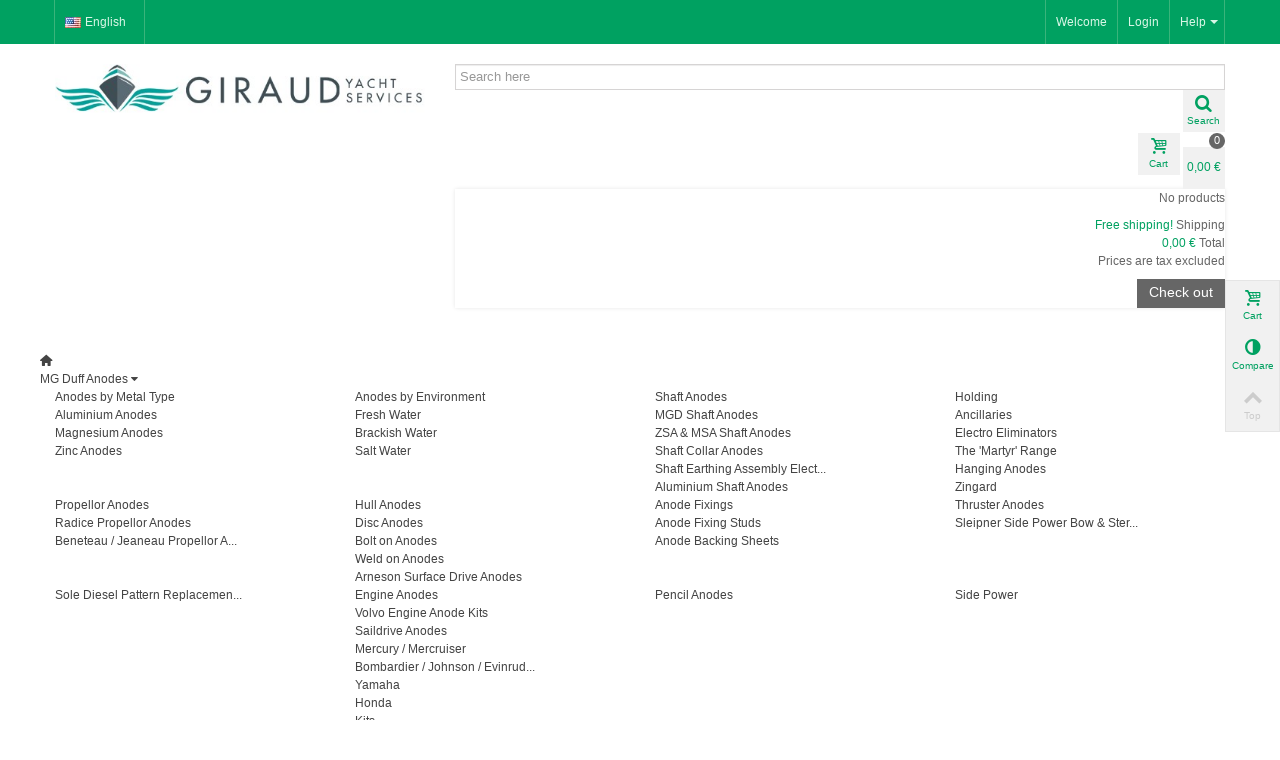

--- FILE ---
content_type: text/html; charset=utf-8
request_url: http://shop.pgys.com/59-ancillaries
body_size: 17058
content:
<!DOCTYPE HTML>
<!--[if lt IE 7]> <html class="no-js lt-ie9 lt-ie8 lt-ie7 " lang="en"><![endif]-->
<!--[if IE 7]><html class="no-js lt-ie9 lt-ie8 ie7" lang="en"><![endif]-->
<!--[if IE 8]><html class="no-js lt-ie9 ie8" lang="en"><![endif]-->
<!--[if gt IE 8]> <html class="no-js ie9" lang="en"><![endif]-->
<html lang="en">
	<head>
		<meta charset="utf-8" />
		<title>Ancillaries - pgys-shop</title>
		<meta name="description" content="Ancillaries" />
		<meta name="keywords" content="Ancillaries" />
		<meta name="robots" content="index,follow" />
				<meta name="viewport" content="width=device-width, minimum-scale=0.25, maximum-scale=1.6, initial-scale=1.0" /> 
        		<meta name="apple-mobile-web-app-capable" content="yes" /> 
		<link rel="icon" type="image/vnd.microsoft.icon" href="/img/favicon.ico?1454324224" />
		<link rel="shortcut icon" type="image/x-icon" href="/img/favicon.ico?1454324224" />
		        <link rel="apple-touch-icon" sizes="57x57" href="/modules/stthemeeditor/img/touch-icon-iphone-57.png" />
                        <link rel="apple-touch-icon" sizes="72x72" href="/modules/stthemeeditor/img/touch-icon-iphone-72.png" />
                        <link rel="apple-touch-icon" sizes="114x114" href="/modules/stthemeeditor/img/touch-icon-iphone-114.png" />
                        <link rel="apple-touch-icon" sizes="144x144" href="/modules/stthemeeditor/img/touch-icon-iphone-144.png" />
        			<link rel="stylesheet" href="/themes/transformer/css/global.css" type="text/css" media="all" />
			<link rel="stylesheet" href="/themes/transformer/css/autoload/highdpi.css" type="text/css" media="all" />
			<link rel="stylesheet" href="/themes/transformer/css/autoload/responsive-tables.css" type="text/css" media="all" />
			<link rel="stylesheet" href="/themes/transformer/css/autoload/uniform.default.css" type="text/css" media="all" />
			<link rel="stylesheet" href="/js/jquery/plugins/fancybox/jquery.fancybox.css" type="text/css" media="all" />
			<link rel="stylesheet" href="/themes/transformer/css/product_list.css" type="text/css" media="all" />
			<link rel="stylesheet" href="/themes/transformer/css/category.css" type="text/css" media="all" />
			<link rel="stylesheet" href="/themes/transformer/css/scenes.css" type="text/css" media="all" />
			<link rel="stylesheet" href="/themes/transformer/css/responsive.css" type="text/css" media="all" />
			<link rel="stylesheet" href="/themes/transformer/css/responsive-md.css" type="text/css" media="all" />
			<link rel="stylesheet" href="/themes/transformer/css/responsive-1.css" type="text/css" media="all" />
			<link rel="stylesheet" href="/modules/stthemeeditor/views/css/animate.min.css" type="text/css" media="all" />
			<link rel="stylesheet" href="/themes/transformer/css/modules/blockcart/blockcart.css" type="text/css" media="all" />
			<link rel="stylesheet" href="/js/jquery/plugins/bxslider/jquery.bxslider.css" type="text/css" media="all" />
			<link rel="stylesheet" href="/themes/transformer/css/modules/blockcategories/blockcategories.css" type="text/css" media="all" />
			<link rel="stylesheet" href="/themes/transformer/css/modules/blockcurrencies/blockcurrencies.css" type="text/css" media="all" />
			<link rel="stylesheet" href="/themes/transformer/css/modules/blocknewsletter/blocknewsletter.css" type="text/css" media="all" />
			<link rel="stylesheet" href="/themes/transformer/css/modules/blocksearch/blocksearch.css" type="text/css" media="all" />
			<link rel="stylesheet" href="/js/jquery/plugins/autocomplete/jquery.autocomplete.css" type="text/css" media="all" />
			<link rel="stylesheet" href="/themes/transformer/css/modules/blocktags/blocktags.css" type="text/css" media="all" />
			<link rel="stylesheet" href="/themes/transformer/css/modules/blockuserinfo/blockuserinfo.css" type="text/css" media="all" />
			<link rel="stylesheet" href="/themes/transformer/css/modules/blockviewed/blockviewed.css" type="text/css" media="all" />
			<link rel="stylesheet" href="/themes/transformer/css/modules/blockwishlist/blockwishlist.css" type="text/css" media="all" />
			<link rel="stylesheet" href="/themes/transformer/css/modules/productcomments/productcomments.css" type="text/css" media="all" />
			<link rel="stylesheet" href="/modules/stmegamenu/views/css/stmegamenu.css" type="text/css" media="all" />
			<link rel="stylesheet" href="/modules/stiosslider/views/css/iosslider.css" type="text/css" media="all" />
			<link rel="stylesheet" href="/modules/stiosslider/views/css/custom.css" type="text/css" media="all" />
			<link rel="stylesheet" href="/modules/stcameraslideshow/views/css/camera.css" type="text/css" media="all" />
			<link rel="stylesheet" href="/modules/stcameraslideshow/views/css/custom.css" type="text/css" media="all" />
			<link rel="stylesheet" href="/modules/stsocial/views/css/stsocial.css" type="text/css" media="all" />
			<link rel="stylesheet" href="/modules/stfeaturedcategories/views/css/stfeaturedcategories.css" type="text/css" media="all" />
			<link rel="stylesheet" href="/modules/stblog/views/css/stblog.css" type="text/css" media="all" />
			<link rel="stylesheet" href="/modules/stblogfeaturedarticles/views/css/stblogfeaturedarticles.css" type="text/css" media="all" />
			<link rel="stylesheet" href="/modules/sthoverimage/views/css/style.css" type="text/css" media="all" />
			<link rel="stylesheet" href="/modules/paypal/css/paypal.css" type="text/css" media="all" />
		<link href="/modules/stthemeeditor/views/css/customer-s1.css" rel="stylesheet" type="text/css" media="all" />
	<script type="text/javascript">
var CUSTOMIZE_TEXTFIELD = 1;
var FancyboxI18nNext = 'Next';
var FancyboxI18nPrev = 'Previous';
var FancyboxboxI18nClose = 'Close';
var added_to_wishlist = 'Added to your wishlist.';
var ajax_allowed = true;
var ajaxsearch = true;
var baseDir = 'http://shop.pgys.com/';
var baseUri = 'http://shop.pgys.com/';
var blocksearch_type = 'top';
var comparator_max_item = 3;
var comparedProductsIds = [];
var contentOnly = false;
var customizationIdMessage = 'Customization #';
var delete_txt = 'Delete';
var displayList = false;
var freeProductTranslation = 'Free!';
var freeShippingTranslation = 'Free shipping!';
var generated_date = 1769629385;
var id_lang = 1;
var img_dir = 'http://shop.pgys.com/themes/transformer/img/';
var instantsearch = false;
var isGuest = 0;
var isLogged = 0;
var loggin_required = 'You must be logged in to manage your wishlist.';
var max_item = 'You cannot add more than 3 product(s) to the product comparison';
var min_item = 'Please select at least one product';
var mywishlist_url = 'http://shop.pgys.com/module/blockwishlist/mywishlist';
var page_name = 'category';
var priceDisplayMethod = 1;
var priceDisplayPrecision = 2;
var quickView = true;
var quickViewCaller = null;
var removingLinkText = 'remove this product from my cart';
var request = 'http://shop.pgys.com/59-ancillaries';
var roundMode = 2;
var search_url = 'http://shop.pgys.com/search';
var static_token = '7537705714b3def2d42e6d81d4a5427d';
var token = '431d3d5d364b5c3c461b7fbf3fc0d870';
var usingSecureMode = false;
var wishlistProductsIds = false;
var wrongemailaddress_blocknewsletter = 'Invalid email address.';
</script>

		<script type="text/javascript" src="/js/jquery/jquery-1.11.0.min.js"></script>
		<script type="text/javascript" src="/js/jquery/jquery-migrate-1.2.1.min.js"></script>
		<script type="text/javascript" src="/js/jquery/plugins/jquery.easing.js"></script>
		<script type="text/javascript" src="/js/tools.js"></script>
		<script type="text/javascript" src="/themes/transformer/js/global.js"></script>
		<script type="text/javascript" src="/themes/transformer/js/autoload/10-bootstrap.min.js"></script>
		<script type="text/javascript" src="/themes/transformer/js/autoload/15-jquery.total-storage.min.js"></script>
		<script type="text/javascript" src="/themes/transformer/js/autoload/15-jquery.uniform-modified.js"></script>
		<script type="text/javascript" src="/js/jquery/plugins/fancybox/jquery.fancybox.js"></script>
		<script type="text/javascript" src="/themes/transformer/js/products-comparison.js"></script>
		<script type="text/javascript" src="/themes/transformer/js/category.js"></script>
		<script type="text/javascript" src="/modules/stthemeeditor/views/js/global.js"></script>
		<script type="text/javascript" src="/js/jquery/plugins/jquery.hoverIntent.js"></script>
		<script type="text/javascript" src="/themes/transformer/js/modules/blockcart/ajax-cart.js"></script>
		<script type="text/javascript" src="/js/jquery/plugins/jquery.scrollTo.js"></script>
		<script type="text/javascript" src="/js/jquery/plugins/jquery.serialScroll.js"></script>
		<script type="text/javascript" src="/js/jquery/plugins/bxslider/jquery.bxslider.js"></script>
		<script type="text/javascript" src="/themes/transformer/js/tools/treeManagement.js"></script>
		<script type="text/javascript" src="/themes/transformer/js/modules/blocknewsletter/blocknewsletter.js"></script>
		<script type="text/javascript" src="/js/jquery/plugins/autocomplete/jquery.autocomplete.js"></script>
		<script type="text/javascript" src="/themes/transformer/js/modules/blocksearch/blocksearch.js"></script>
		<script type="text/javascript" src="/themes/transformer/js/modules/blockwishlist/js/ajax-wishlist.js"></script>
		<script type="text/javascript" src="/modules/stmegamenu/views/js/stmegamenu.js"></script>
		<script type="text/javascript" src="/modules/stmegamenu/views/js/jquery.accordion.js"></script>
		<script type="text/javascript" src="/modules/stiosslider/views/js/jquery.iosslider.min.js"></script>
		<script type="text/javascript" src="/modules/stcameraslideshow/views/js/camera.js"></script>
		<script type="text/javascript" src="/js/jquery/ui/jquery.ui.widget.min.js"></script>
		<script type="text/javascript" src="/modules/stcameraslideshow/views/js/jquery.mobile.customized.min.js"></script>
		<script type="text/javascript" src="/modules/steasytabs/views/js/steasytabs.js"></script>
		<script type="text/javascript" src="/modules/stblog/views/js/jquery.fitvids.js"></script>
		<script type="text/javascript" src="/modules/stblog/views/js/stblog.js"></script>
		<script type="text/javascript" src="/modules/sthoverimage/views/js/sthoverimage.js"></script>
		<script type="text/javascript" src="/modules/ganalytics/views/js/GoogleAnalyticActionLib.js"></script>
			<script type="text/javascript">
// <![CDATA[
	var st_responsive = 1;
	var st_responsive_max = 1;
	var st_addtocart_animation = 0;
	var st_sticky_menu = 1;
    var st_is_rtl = false;
    var zoom_type = 'standard';
    var st_retina = false;
//]]>
</script>
<!-- AddThis Header BEGIN -->
<meta property="og:site_name" content="pgys-shop"/>
<meta property="og:url" content="http://shop.pgys.com/59-ancillaries"/>
<meta property="og:type" content="website"/>
<meta property="og:title" content="Ancillaries - pgys-shop"/>
<meta property="og:description" content="Ancillaries"/>
<meta property="og:image" content="http://shop.pgys.com/img/pgys-shop-1420714811.jpg" />

<!-- AddThis Header END --><style type="text/css">

.stsocial_list li a,#stsocial_list_topbar li a{color:#666666;}
.stsocial_list li a:hover,#stsocial_list_topbar li a:hover{color:#00A161;}

</style>
<script type="text/javascript">
// <![CDATA[

blog_flexslider_options = {
    slideshow: 0,
    slideshowSpeed: 7000,
    animationSpeed: 400,
    pauseOnHover: 1,
    animationLoop: 1
};
//]]>
</script>
<script type="text/javascript">/*
* 2007-2014 PrestaShop
*
* NOTICE OF LICENSE
*
* This source file is subject to the Academic Free License (AFL 3.0)
* that is bundled with this package in the file LICENSE.txt.
* It is also available through the world-wide-web at this URL:
* http://opensource.org/licenses/afl-3.0.php
* If you did not receive a copy of the license and are unable to
* obtain it through the world-wide-web, please send an email
* to license@prestashop.com so we can send you a copy immediately.
*
* DISCLAIMER
*
* Do not edit or add to this file if you wish to upgrade PrestaShop to newer
* versions in the future. If you wish to customize PrestaShop for your
* needs please refer to http://www.prestashop.com for more information.
*
*  @author PrestaShop SA <contact@prestashop.com>
*  @copyright  2007-2014 PrestaShop SA
*  @license    http://opensource.org/licenses/afl-3.0.php  Academic Free License (AFL 3.0)
*  International Registered Trademark & Property of PrestaShop SA
*/



$(document).ready( function() {

	$('#payment_paypal_express_checkout').click(function() {
		$('#paypal_payment_form').submit();
		return false;
	});

	$('#paypal_payment_form').live('submit', function() {
		var nb = $('#quantity_wanted').val();
		var id = $('#idCombination').val();

		$('#paypal_payment_form input[name=quantity]').val(nb);
		$('#paypal_payment_form input[name=id_p_attr]').val(id);
	});

	function displayExpressCheckoutShortcut() {
		var id_product = $('input[name="id_product"]').val();
		var id_product_attribute = $('input[name="id_product_attribute"]').val();
		$.ajax({
			type: "GET",
			url: baseDir+'/modules/paypal/express_checkout/ajax.php',
			data: { get_qty: "1", id_product: id_product, id_product_attribute: id_product_attribute },
			cache: false,
			success: function(result) {
				if (result == '1') {
					$('#container_express_checkout').slideDown();
				} else {
					$('#container_express_checkout').slideUp();
				}
				return true;
			}
		});
	}

	$('select[name^="group_"]').change(function () {
		displayExpressCheckoutShortcut();
	});

	$('.color_pick').click(function () {
		displayExpressCheckoutShortcut();
	});
	
	
			

	var modulePath = 'modules/paypal';
	var subFolder = '/integral_evolution';
	
			var baseDirPP = baseDir;
		
	var fullPath = baseDirPP + modulePath + subFolder;
	var confirmTimer = false;
		
	if ($('form[target="hss_iframe"]').length == 0) {
		if ($('select[name^="group_"]').length > 0)
			displayExpressCheckoutShortcut();
		return false;
	} else {
		checkOrder();
	}

	function checkOrder() {
		if(confirmTimer == false)
			confirmTimer = setInterval(getOrdersCount, 1000);
	}

	});


</script>
			<script type="text/javascript">
				(window.gaDevIds=window.gaDevIds||[]).push('d6YPbH');
				(function(i,s,o,g,r,a,m){i['GoogleAnalyticsObject']=r;i[r]=i[r]||function(){
				(i[r].q=i[r].q||[]).push(arguments)},i[r].l=1*new Date();a=s.createElement(o),
				m=s.getElementsByTagName(o)[0];a.async=1;a.src=g;m.parentNode.insertBefore(a,m)
				})(window,document,'script','//www.google-analytics.com/analytics.js','ga');
				ga('create', 'UA-73078386-1', 'auto');
				ga('require', 'ec');</script>
		<link href='//fonts.googleapis.com/css?family=Open+Sans' rel='stylesheet' type='text/css'><link href='//fonts.googleapis.com/css?family=Fjalla+One' rel='stylesheet' type='text/css'>		<!--[if IE 8]>
		<script src="https://oss.maxcdn.com/libs/html5shiv/3.7.0/html5shiv.js"></script>
		<script src="https://oss.maxcdn.com/libs/respond.js/1.3.0/respond.min.js"></script>
		<![endif]-->
                
                <!-- pg custom css -->
                <link rel="stylesheet" href="http://shop.pgys.com/themes/transformer/css/pat.css" type="text/css" media="all" />

                
                
	</head>
	<body id="category" class="category category-59 category-ancillaries hide-right-column lang_en 
						">
					<div id="body_wrapper">
						<header id="page_header">
																				<div id="top_bar" class="nav">
					<div class="container">
						<div class="row">
							<nav class="clearfix">
<!-- Block stlinkgroups top module -->
    <dl id="multilink_1" class="stlinkgroups_top pull-right dropdown_wrap first-item  hidden-xs ">
        <dt class="dropdown_tri">
                    <div class="dropdown_tri_inner">
                Help
        <b></b>                    </div>
                </dt>
        <dd class="dropdown_list dropdown_right">
        <ul>
        					<li>
        		<a href="http://shop.pgys.com/contact-us" title="Contact us"  >
                    Contact us
        		</a>
			</li>
					<li>
        		<a href="http://shop.pgys.com/content/1-delivery" title="Delivery"  >
                    Delivery
        		</a>
			</li>
						</ul>
        </dd>
    </dl>
<!-- /Block stlinkgroups top module --><!-- Block user information module NAV  -->
<div id="header_user_info" class="header_user_info clearfix">
			<span class="welcome">Welcome</span>		<a class="login" href="http://shop.pgys.com/my-account" rel="nofollow" title="Log in to your customer account">
			Login
		</a>
		<a class="sing_up" href="http://shop.pgys.com/my-account" rel="nofollow" title="Log in to your customer account">
			Sign Up
		</a>
	</div>
<!-- /Block usmodule NAV --><!-- Block languages module -->
<dl id="languages-block-top" class="languages-block pull-left dropdown_wrap">
						<dt class="dropdown_tri">
		        <div class="dropdown_tri_inner">
		            <img src="http://shop.pgys.com/img/l/1.jpg" alt="en" width="16" height="11" class="mar_r4" />English		        </div>
		    </dt>
				</dl>
<!-- /Block languages module --></nav>
						</div>
					</div>
				</div>
												    								<section id="header" class="">
				    <div class="wide_container">
					    <div class="container">
					        <div class="row">
					            					            <div id="logo_wrapper" class="col-xs-12  col-sm-4 col-md-4 ">
					            <div id="header_logo_inner">
								<a id="header_logo" href="http://shop.pgys.com/" title="pgys-shop">
									<img class="logo replace-2x" src="http://shop.pgys.com/img/pgys-shop-1420714811.jpg"  alt="pgys-shop" width="489" height="65"/>
								</a>
					            </div>
					            </div>
								<div id="header_right" class="col-xs-12  col-sm-8 col-md-8  text-right">
					                <div id="header_right_inner" class="clearfix"><!-- Block search module TOP -->
<div id="search_block_top" class="clearfix">
	<form id="searchbox" method="get" action="http://shop.pgys.com/search" >
		<div id="searchbox_inner">
			<input type="hidden" name="controller" value="search" />
			<input type="hidden" name="orderby" value="position" />
			<input type="hidden" name="orderway" value="desc" />
			<input class="search_query form-control" type="text" id="search_query_top" name="search_query" placeholder="Search here" value="" autocomplete="off" /><a href="javascript:;" title="Search" rel="nofollow" id="submit_searchbox" class="icon_wrap"><i class="icon-search-1 icon-0x"></i><span class="icon_text">Search</span></a>
			<div class="hidden" id="more_prod_string">More products »</div>
		</div>
	</form>
    <script type="text/javascript">
    // <![CDATA[
    
    jQuery(function($){
        $('#submit_searchbox').click(function(){
            var search_query_top_val = $.trim($('#search_query_top').val());
            if(search_query_top_val=='' || search_query_top_val==$.trim($('#search_query_top').attr('placeholder')))
            {
                $('#search_query_top').focusout();
                return false;
            }
            $('#searchbox').submit();
        });
        if(!isPlaceholer())
        {
            $('#search_query_top').focusin(function(){
                if ($(this).val()==$(this).attr('placeholder'))
                    $(this).val('');
            }).focusout(function(){
                if ($(this).val()=='')
                    $(this).val($(this).attr('placeholder'));
            });
        }
    });
    
    //]]>
    </script>
</div>
<!-- /Block search module TOP --><!-- MODULE Block cart -->
<div id="blockcart_top_wrap" class="">
		<a id="shopping_cart" href="http://shop.pgys.com/order" title="View my shopping cart" rel="nofollow" class="shopping_cart clearfix">
			<div class="ajax_cart_left icon_wrap">
				<i class="icon-basket icon-0x"></i>
				<span class="icon_text">Cart</span>
				<span class="ajax_cart_quantity amount_circle ">0</span>
			</div>
			<span class="ajax_cart_total ajax_cart_right">
								    0,00 €
							</span>
					</a>
					<div id="cart_block" class="cart_block block exclusive">
				<div class="block_content">
					<!-- block list of products -->
					<div class="cart_block_list">
												<p class="cart_block_no_products">
							No products
						</p>
												<div class="cart-prices">
							<div class="cart-prices-line first-line">
								<span class="price cart_block_shipping_cost ajax_cart_shipping_cost">
																			Free shipping!
																	</span>
								<span>
									Shipping
								</span>
							</div>
																					<div class="cart-prices-line last-line">
								<span class="price cart_block_total ajax_block_cart_total">0,00 €</span>
								<span>Total</span>
							</div>
															<p>
																	Prices are tax excluded
																</p>
													</div>
						<p class="cart-buttons">
							<a id="button_order_cart" class="btn btn-default" href="http://shop.pgys.com/order" title="Check out" rel="nofollow">Check out</a>
						</p>
					</div>
				</div>
			</div><!-- .cart_block -->
		</div>

	<div id="layer_cart" class="layer_box">
		<div class="layer_inner_box">
			<div class="layer_product clearfix mar_b10">
				<span class="cross" title="Close window"></span>
				<div class="product-image-container layer_cart_img">
				</div>
				<div class="layer_product_info">
					<span id="layer_cart_product_title" class="product-name"></span>
					<span id="layer_cart_product_attributes"></span>
					<div id="layer_cart_product_quantity_wrap">
						<span class="layer_cart_label">Quantity</span>
						<span id="layer_cart_product_quantity"></span>
					</div>
					<div id="layer_cart_product_price_wrap">
						<span class="layer_cart_label">Total</span>
						<span id="layer_cart_product_price"></span>
					</div>
				</div>
			</div>
			<div id="pro_added_success" class="success">Product successfully added to your shopping cart</div>
			<div class="layer_details">
				<div class="layer_cart_sum">
					<!-- Plural Case [both cases are needed because page may be updated in Javascript] -->
					<span class="ajax_cart_product_txt_s  unvisible">
						There are <span class="ajax_cart_quantity">0</span> items in your cart.
					</span>
					<!-- Singular Case [both cases are needed because page may be updated in Javascript] -->
					<span class="ajax_cart_product_txt ">
						There is 1 item in your cart.
					</span>
				</div>
	
				<div id="layer_cart_ajax_block_products_total" class="layer_cart_row hidden">
					<span class="layer_cart_label">
						Total products
																					(tax excl.)
																		</span>
					<span class="ajax_block_products_total">
											</span>
				</div>
	
								<div id="layer_cart_ajax_cart_shipping_cost" class="layer_cart_row hidden">
					<span class="layer_cart_label">
						Total shipping&nbsp;(tax excl.)					</span>
					<span class="ajax_cart_shipping_cost">
													Free shipping!
											</span>
				</div>
								<div id="layer_cart_ajax_block_cart_total" class="layer_cart_row">	
					<span class="layer_cart_label">
						Total
																					(tax excl.)
																		</span>
					<span class="ajax_block_cart_total price">
											</span>
				</div>
				<div class="button-container clearfix">	
					<span class="continue btn btn-default pull-left" title="Continue shopping">
						Continue shopping
					</span>
					<a class="btn btn-default pull-right" href="http://shop.pgys.com/order" title="Proceed to checkout" rel="nofollow">
						Proceed to checkout
					</a>	
				</div>
			</div>
		</div>
		<div class="crossseling"></div>
	</div> <!-- #layer_cart -->
	<div class="layer_cart_overlay layer_overlay"></div>

<!-- /MODULE Block cart --></div>
					            </div>
					        </div>
					    </div>
				    </div>
				</section>
	            	            <section id="top_extra">
	                <!-- Menu -->
<div class="wide_container">
<div id="st_mega_menu_container" class=" pad_b1 ">
<div class="container">
<div class="row">
<nav id="st_mega_menu_wrap" role="navigation" class="clearBoth">
    <ul id="st_mega_menu" class="visible-md visible-lg clearfix"><li id="st_menu_1" class="sttlevel0  m_alignment_0 "><a href="http://shop.pgys.com/"  style=""  class="ma_level_0 is_icon_menu "  title=""><i class="icon-home"></i></a></li><li id="st_menu_8" class="sttlevel0  m_alignment_0 "><a href="http://shop.pgys.com/50-mg-duff-anodes-delivered-worldwide-or-directly-to-your-boat-on-the-cote-d-azur"  style=""  class="ma_level_0 is_parent "  title="MG Duff Anodes">MG Duff Anodes<i class="icon-down-dir-2"></i></a><div class="stmenu_sub style_wide col-md-12" ><div class="row"><div class="col-md-12 stmenu_container"><ul class="row sttlevel1"><li  class="mllevel1 col-md-3 " style="" ><a href="http://shop.pgys.com/51-anodes-by-metal-type"  style=""  class="ma_level_1"  title="Anodes by Metal  Type">Anodes by Metal  Type</a><ul class=" sttlevel2"><li  class="mllevel2" style="" ><a href="http://shop.pgys.com/56-aluminium-anodes"  style=""  class="ma_level_2"  title="Aluminium  Anodes">Aluminium  Anodes</a></li>
<li  class="mllevel2" style="" ><a href="http://shop.pgys.com/57-magnesium-anodes"  style=""  class="ma_level_2"  title="Magnesium Anodes">Magnesium Anodes</a></li>
<li  class="mllevel2" style="" ><a href="http://shop.pgys.com/58-zinc-anodes"  style=""  class="ma_level_2"  title="Zinc Anodes">Zinc Anodes</a></li>
</ul>
</li>
<li  class="mllevel1 col-md-3 " style="" ><a href="http://shop.pgys.com/52-anodes-by-environment"  style=""  class="ma_level_1"  title="Anodes by Environment">Anodes by Environment</a><ul class=" sttlevel2"><li  class="mllevel2" style="" ><a href="http://shop.pgys.com/62-fresh-water"  style=""  class="ma_level_2"  title="Fresh Water">Fresh Water</a></li>
<li  class="mllevel2" style="" ><a href="http://shop.pgys.com/63-brackish-water"  style=""  class="ma_level_2"  title="Brackish Water">Brackish Water</a></li>
<li  class="mllevel2" style="" ><a href="http://shop.pgys.com/64-salt-water"  style=""  class="ma_level_2"  title="Salt Water">Salt Water</a></li>
</ul>
</li>
<li  class="mllevel1 col-md-3 " style="" ><a href="http://shop.pgys.com/53-shaft-anodes"  style=""  class="ma_level_1"  title="Shaft Anodes">Shaft Anodes</a><ul class=" sttlevel2"><li  class="mllevel2" style="" ><a href="http://shop.pgys.com/73-mgd-shaft-anodes"  style=""  class="ma_level_2"  title="MGD Shaft Anodes">MGD Shaft Anodes</a></li>
<li  class="mllevel2" style="" ><a href="http://shop.pgys.com/74-zsa-msa-shaft-anodes"  style=""  class="ma_level_2"  title="ZSA &amp; MSA Shaft Anodes">ZSA &amp; MSA Shaft Anodes</a></li>
<li  class="mllevel2" style="" ><a href="http://shop.pgys.com/75-shaft-collar-anodes"  style=""  class="ma_level_2"  title="Shaft Collar Anodes">Shaft Collar Anodes</a></li>
<li  class="mllevel2" style="" ><a href="http://shop.pgys.com/76-shaft-earthing-assembly-electro-eliminator"  style=""  class="ma_level_2"  title="Shaft Earthing Assembly  Electro Eliminator">Shaft Earthing Assembly  Elect...</a></li>
<li  class="mllevel2" style="" ><a href="http://shop.pgys.com/89-aluminium-shaft-anodes"  style=""  class="ma_level_2"  title="Aluminium Shaft Anodes">Aluminium Shaft Anodes</a></li>
</ul>
</li>
<li  class="mllevel1 col-md-3 " style="" ><a href="http://shop.pgys.com/54-holding"  style=""  class="ma_level_1"  title="Holding">Holding</a><ul class=" sttlevel2"><li  class="mllevel2" style="" ><a href="http://shop.pgys.com/59-ancillaries"  style=""  class="ma_level_2"  title="Ancillaries">Ancillaries</a></li>
<li  class="mllevel2" style="" ><a href="http://shop.pgys.com/60-electro-eliminators"  style=""  class="ma_level_2"  title="Electro Eliminators">Electro Eliminators</a></li>
<li  class="mllevel2" style="" ><a href="http://shop.pgys.com/61-the-martyr-range"  style=""  class="ma_level_2"  title="The 'Martyr' Range">The 'Martyr' Range</a></li>
<li  class="mllevel2" style="" ><a href="http://shop.pgys.com/79-hanging-anodes"  style=""  class="ma_level_2"  title="Hanging Anodes">Hanging Anodes</a></li>
<li  class="mllevel2" style="" ><a href="http://shop.pgys.com/82-zingard"  style=""  class="ma_level_2"  title="Zingard">Zingard</a></li>
</ul>
</li>
</ul><ul class="row sttlevel1"><li  class="mllevel1 col-md-3 " style="" ><a href="http://shop.pgys.com/55-propellor-anodes"  style=""  class="ma_level_1"  title="Propellor Anodes">Propellor Anodes</a><ul class=" sttlevel2"><li  class="mllevel2" style="" ><a href="http://shop.pgys.com/80-radice-propellor-anodes"  style=""  class="ma_level_2"  title="Radice Propellor Anodes">Radice Propellor Anodes</a></li>
<li  class="mllevel2" style="" ><a href="http://shop.pgys.com/84-beneteau-jeaneau-propellor-anodes"  style=""  class="ma_level_2"  title="Beneteau / Jeaneau Propellor Anodes">Beneteau / Jeaneau Propellor A...</a></li>
</ul>
</li>
<li  class="mllevel1 col-md-3 " style="" ><a href="http://shop.pgys.com/65-hull-anodes"  style=""  class="ma_level_1"  title="Hull Anodes">Hull Anodes</a><ul class=" sttlevel2"><li  class="mllevel2" style="" ><a href="http://shop.pgys.com/66-disc-anodes"  style=""  class="ma_level_2"  title="Disc Anodes">Disc Anodes</a></li>
<li  class="mllevel2" style="" ><a href="http://shop.pgys.com/67-bolt-on-anodes"  style=""  class="ma_level_2"  title="Bolt on Anodes">Bolt on Anodes</a></li>
<li  class="mllevel2" style="" ><a href="http://shop.pgys.com/68-weld-on-anodes"  style=""  class="ma_level_2"  title="Weld on Anodes">Weld on Anodes</a></li>
<li  class="mllevel2" style="" ><a href="http://shop.pgys.com/69-arneson-surface-drive-anodes"  style=""  class="ma_level_2"  title="Arneson Surface Drive Anodes">Arneson Surface Drive Anodes</a></li>
</ul>
</li>
<li  class="mllevel1 col-md-3 " style="" ><a href="http://shop.pgys.com/70-anode-fixings"  style=""  class="ma_level_1"  title="Anode Fixings">Anode Fixings</a><ul class=" sttlevel2"><li  class="mllevel2" style="" ><a href="http://shop.pgys.com/71-anode-fixing-studs"  style=""  class="ma_level_2"  title="Anode Fixing Studs">Anode Fixing Studs</a></li>
<li  class="mllevel2" style="" ><a href="http://shop.pgys.com/72-anode-backing-sheets"  style=""  class="ma_level_2"  title="Anode Backing Sheets">Anode Backing Sheets</a></li>
</ul>
</li>
<li  class="mllevel1 col-md-3 " style="" ><a href="http://shop.pgys.com/77-thruster-anodes"  style=""  class="ma_level_1"  title="Thruster Anodes">Thruster Anodes</a><ul class=" sttlevel2"><li  class="mllevel2" style="" ><a href="http://shop.pgys.com/78-sleipner-side-power-bow-stern-thruster-anodes"  style=""  class="ma_level_2"  title="Sleipner Side Power Bow &amp; Stern Thruster Anodes">Sleipner Side Power Bow &amp; Ster...</a></li>
</ul>
</li>
</ul><ul class="row sttlevel1"><li  class="mllevel1 col-md-3 " style="" ><a href="http://shop.pgys.com/81-sole-diesel-pattern-replacement-anodes-with-cut-out"  style=""  class="ma_level_1"  title="Sole Diesel Pattern Replacement Anodes with Cut-Out">Sole Diesel Pattern Replacemen...</a></li>
<li  class="mllevel1 col-md-3 " style="" ><a href="http://shop.pgys.com/83-engine-anodes"  style=""  class="ma_level_1"  title="Engine Anodes">Engine Anodes</a><ul class=" sttlevel2"><li  class="mllevel2" style="" ><a href="http://shop.pgys.com/85-volvo-engine-anode-kits"  style=""  class="ma_level_2"  title="Volvo Engine Anode Kits">Volvo Engine Anode Kits</a></li>
<li  class="mllevel2" style="" ><a href="http://shop.pgys.com/86-saildrive-anodes"  style=""  class="ma_level_2"  title="Saildrive Anodes">Saildrive Anodes</a></li>
<li  class="mllevel2" style="" ><a href="http://shop.pgys.com/87-mercury-mercruiser"  style=""  class="ma_level_2"  title="Mercury / Mercruiser">Mercury / Mercruiser</a></li>
<li  class="mllevel2" style="" ><a href="http://shop.pgys.com/88-bombardier-johnson-evinrude"  style=""  class="ma_level_2"  title="Bombardier / Johnson / Evinrude">Bombardier / Johnson / Evinrud...</a></li>
<li  class="mllevel2" style="" ><a href="http://shop.pgys.com/90-yamaha"  style=""  class="ma_level_2"  title="Yamaha">Yamaha</a></li>
<li  class="mllevel2" style="" ><a href="http://shop.pgys.com/91-honda"  style=""  class="ma_level_2"  title="Honda">Honda</a></li>
<li  class="mllevel2" style="" ><a href="http://shop.pgys.com/92-kits"  style=""  class="ma_level_2"  title="Kits">Kits</a></li>
</ul>
</li>
<li  class="mllevel1 col-md-3 " style="" ><a href="http://shop.pgys.com/93-pencil-anodes"  style=""  class="ma_level_1"  title="Pencil Anodes">Pencil Anodes</a></li>
<li  class="mllevel1 col-md-3 " style="" ><a href="http://shop.pgys.com/94-side-power"  style=""  class="ma_level_1"  title="Side Power">Side Power</a></li>
</ul><ul class="row sttlevel1"><li  class="mllevel1 col-md-3 " style="" ><a href="http://shop.pgys.com/95-strip-anodes"  style=""  class="ma_level_1"  title="Strip Anodes">Strip Anodes</a></li>
<li  class="mllevel1 col-md-3 " style="" ><a href="http://shop.pgys.com/96-rod-anodes"  style=""  class="ma_level_1"  title="Rod Anodes">Rod Anodes</a></li>
</ul>
</div></div><div class="row st_cate_thumbnail"></div></div></li><li id="st_menu_15" class="sttlevel0  m_alignment_0 "><a href="http://shop.pgys.com/3000-wilhelmsen-chemicals"  style=""  class="ma_level_0"  title="Wilhelmsen Chemicals">Wilhelmsen Chemicals</a></li><li id="st_menu_17" class="sttlevel0  m_alignment_0 "><a href="http://shop.pgys.com/3002-unitor"  style=""  class="ma_level_0"  title="Unitor">Unitor</a></li><li id="st_menu_16" class="sttlevel0  m_alignment_0 "><a href="http://shop.pgys.com/3001-gamazyme"  style=""  class="ma_level_0"  title="Gamazyme">Gamazyme</a></li><li id="st_menu_14" class="sttlevel0  m_alignment_0 "><a href="http://shop.pgys.com/4000-kanberra-gel"  style=""  class="ma_level_0 is_parent "  title="Kanberra Gel">Kanberra Gel<i class="icon-down-dir-2"></i></a><div class="stmenu_sub style_wide col-md-12" ><div class="row"><div class="col-md-12 stmenu_container"><ul class="row sttlevel1"><li  class="mllevel1 col-md-3 " style="" ><a href="http://shop.pgys.com/4001-gel"  style=""  class="ma_level_1"  title="Gel">Gel</a></li>
<li  class="mllevel1 col-md-3 " style="" ><a href="http://shop.pgys.com/4002-clean-green"  style=""  class="ma_level_1"  title="Clean &amp; Green">Clean &amp; Green</a></li>
<li  class="mllevel1 col-md-3 " style="" ><a href="http://shop.pgys.com/4003-spray"  style=""  class="ma_level_1"  title="Spray">Spray</a></li>
<li  class="mllevel1 col-md-3 " style="" ><a href="http://shop.pgys.com/4004-wipes"  style=""  class="ma_level_1"  title="Wipes">Wipes</a></li>
</ul>
</div></div><div class="row st_cate_thumbnail"></div></div></li><li id="st_menu_13" class="sttlevel0  m_alignment_0 "><a href="http://shop.pgys.com/2000-bullet-polish"  style=""  class="ma_level_0"  title="Bullet Polish">Bullet Polish</a></li><li id="st_menu_9" class="sttlevel0  m_alignment_0 "><a href="javascript:;"  style=""  class="ma_level_0 is_parent "  title="Contact Us">Contact Us<i class="icon-down-dir-2"></i></a><div class="stmenu_sub style_wide col-md-12" ><div class="row"><div class="col-md-12"><div class="row"><div class="col-md-4 menu_custom_content" style="">Giraud Yacht Services <br />
Z.I. Les Trois Moulins<br />
49 Rue des Alisiers<br />
06600<br />
Antibes<br />
FRANCE</div>
<div class="col-md-4 menu_custom_content" style="">Tel : +33 (0)4 93 740 740<br />
Fax : +33 (0)4 93 741 756<br /><br />

e-mail: pgys@pgys.com</div>
<div class="col-md-4 menu_custom_content" style="">Office Hours <br />
9.00 a.m.  - 6.00 p.m. Mon - Fri</div>
</div></div></div></div></li></ul>
	<a id="stmobilemenu_tri" href="javascript:;" class="visible-xs visible-sm">
        <i class="icon-menu icon-1x"></i>
        <span>Menu</span>
	</a>
    <ul id="stmobilemenu" class="visible-xs visible-sm"><li class="stmlevel0"><a href="http://shop.pgys.com/"  style=""  class="ma_level_0 is_icon_menu "  title=""><i class="icon-home"></i></a></li><li class="stmlevel0"><a href="http://shop.pgys.com/50-mg-duff-anodes-delivered-worldwide-or-directly-to-your-boat-on-the-cote-d-azur"  style=""  class="ma_level_0"  title="MG Duff Anodes">MG Duff Anodes</a><span class="opener">&nbsp;</span><ul class="stmlevel1"><li ><a href="http://shop.pgys.com/51-anodes-by-metal-type"  style=""  class="ma_level_1"  title="Anodes by Metal  Type">Anodes by Metal  Type</a><span class="opener">&nbsp;</span><ul class="stmlevel2"><li ><a href="http://shop.pgys.com/56-aluminium-anodes"  style=""  class="ma_level_2"  title="Aluminium  Anodes">Aluminium  Anodes</a></li>
<li ><a href="http://shop.pgys.com/57-magnesium-anodes"  style=""  class="ma_level_2"  title="Magnesium Anodes">Magnesium Anodes</a></li>
<li ><a href="http://shop.pgys.com/58-zinc-anodes"  style=""  class="ma_level_2"  title="Zinc Anodes">Zinc Anodes</a></li>
</ul>
</li>
<li ><a href="http://shop.pgys.com/52-anodes-by-environment"  style=""  class="ma_level_1"  title="Anodes by Environment">Anodes by Environment</a><span class="opener">&nbsp;</span><ul class="stmlevel2"><li ><a href="http://shop.pgys.com/62-fresh-water"  style=""  class="ma_level_2"  title="Fresh Water">Fresh Water</a></li>
<li ><a href="http://shop.pgys.com/63-brackish-water"  style=""  class="ma_level_2"  title="Brackish Water">Brackish Water</a></li>
<li ><a href="http://shop.pgys.com/64-salt-water"  style=""  class="ma_level_2"  title="Salt Water">Salt Water</a></li>
</ul>
</li>
<li ><a href="http://shop.pgys.com/53-shaft-anodes"  style=""  class="ma_level_1"  title="Shaft Anodes">Shaft Anodes</a><span class="opener">&nbsp;</span><ul class="stmlevel2"><li ><a href="http://shop.pgys.com/73-mgd-shaft-anodes"  style=""  class="ma_level_2"  title="MGD Shaft Anodes">MGD Shaft Anodes</a></li>
<li ><a href="http://shop.pgys.com/74-zsa-msa-shaft-anodes"  style=""  class="ma_level_2"  title="ZSA &amp; MSA Shaft Anodes">ZSA &amp; MSA Shaft Anodes</a></li>
<li ><a href="http://shop.pgys.com/75-shaft-collar-anodes"  style=""  class="ma_level_2"  title="Shaft Collar Anodes">Shaft Collar Anodes</a></li>
<li ><a href="http://shop.pgys.com/76-shaft-earthing-assembly-electro-eliminator"  style=""  class="ma_level_2"  title="Shaft Earthing Assembly  Electro Eliminator">Shaft Earthing Assembly  Elect...</a></li>
<li ><a href="http://shop.pgys.com/89-aluminium-shaft-anodes"  style=""  class="ma_level_2"  title="Aluminium Shaft Anodes">Aluminium Shaft Anodes</a></li>
</ul>
</li>
<li ><a href="http://shop.pgys.com/54-holding"  style=""  class="ma_level_1"  title="Holding">Holding</a><span class="opener">&nbsp;</span><ul class="stmlevel2"><li ><a href="http://shop.pgys.com/59-ancillaries"  style=""  class="ma_level_2"  title="Ancillaries">Ancillaries</a></li>
<li ><a href="http://shop.pgys.com/60-electro-eliminators"  style=""  class="ma_level_2"  title="Electro Eliminators">Electro Eliminators</a></li>
<li ><a href="http://shop.pgys.com/61-the-martyr-range"  style=""  class="ma_level_2"  title="The 'Martyr' Range">The 'Martyr' Range</a></li>
<li ><a href="http://shop.pgys.com/79-hanging-anodes"  style=""  class="ma_level_2"  title="Hanging Anodes">Hanging Anodes</a></li>
<li ><a href="http://shop.pgys.com/82-zingard"  style=""  class="ma_level_2"  title="Zingard">Zingard</a></li>
</ul>
</li>
<li ><a href="http://shop.pgys.com/55-propellor-anodes"  style=""  class="ma_level_1"  title="Propellor Anodes">Propellor Anodes</a><span class="opener">&nbsp;</span><ul class="stmlevel2"><li ><a href="http://shop.pgys.com/80-radice-propellor-anodes"  style=""  class="ma_level_2"  title="Radice Propellor Anodes">Radice Propellor Anodes</a></li>
<li ><a href="http://shop.pgys.com/84-beneteau-jeaneau-propellor-anodes"  style=""  class="ma_level_2"  title="Beneteau / Jeaneau Propellor Anodes">Beneteau / Jeaneau Propellor A...</a></li>
</ul>
</li>
<li ><a href="http://shop.pgys.com/65-hull-anodes"  style=""  class="ma_level_1"  title="Hull Anodes">Hull Anodes</a><span class="opener">&nbsp;</span><ul class="stmlevel2"><li ><a href="http://shop.pgys.com/66-disc-anodes"  style=""  class="ma_level_2"  title="Disc Anodes">Disc Anodes</a></li>
<li ><a href="http://shop.pgys.com/67-bolt-on-anodes"  style=""  class="ma_level_2"  title="Bolt on Anodes">Bolt on Anodes</a></li>
<li ><a href="http://shop.pgys.com/68-weld-on-anodes"  style=""  class="ma_level_2"  title="Weld on Anodes">Weld on Anodes</a></li>
<li ><a href="http://shop.pgys.com/69-arneson-surface-drive-anodes"  style=""  class="ma_level_2"  title="Arneson Surface Drive Anodes">Arneson Surface Drive Anodes</a></li>
</ul>
</li>
<li ><a href="http://shop.pgys.com/70-anode-fixings"  style=""  class="ma_level_1"  title="Anode Fixings">Anode Fixings</a><span class="opener">&nbsp;</span><ul class="stmlevel2"><li ><a href="http://shop.pgys.com/71-anode-fixing-studs"  style=""  class="ma_level_2"  title="Anode Fixing Studs">Anode Fixing Studs</a></li>
<li ><a href="http://shop.pgys.com/72-anode-backing-sheets"  style=""  class="ma_level_2"  title="Anode Backing Sheets">Anode Backing Sheets</a></li>
</ul>
</li>
<li ><a href="http://shop.pgys.com/77-thruster-anodes"  style=""  class="ma_level_1"  title="Thruster Anodes">Thruster Anodes</a><span class="opener">&nbsp;</span><ul class="stmlevel2"><li ><a href="http://shop.pgys.com/78-sleipner-side-power-bow-stern-thruster-anodes"  style=""  class="ma_level_2"  title="Sleipner Side Power Bow &amp; Stern Thruster Anodes">Sleipner Side Power Bow &amp; Ster...</a></li>
</ul>
</li>
<li ><a href="http://shop.pgys.com/81-sole-diesel-pattern-replacement-anodes-with-cut-out"  style=""  class="ma_level_1"  title="Sole Diesel Pattern Replacement Anodes with Cut-Out">Sole Diesel Pattern Replacemen...</a></li>
<li ><a href="http://shop.pgys.com/83-engine-anodes"  style=""  class="ma_level_1"  title="Engine Anodes">Engine Anodes</a><span class="opener">&nbsp;</span><ul class="stmlevel2"><li ><a href="http://shop.pgys.com/85-volvo-engine-anode-kits"  style=""  class="ma_level_2"  title="Volvo Engine Anode Kits">Volvo Engine Anode Kits</a></li>
<li ><a href="http://shop.pgys.com/86-saildrive-anodes"  style=""  class="ma_level_2"  title="Saildrive Anodes">Saildrive Anodes</a></li>
<li ><a href="http://shop.pgys.com/87-mercury-mercruiser"  style=""  class="ma_level_2"  title="Mercury / Mercruiser">Mercury / Mercruiser</a></li>
<li ><a href="http://shop.pgys.com/88-bombardier-johnson-evinrude"  style=""  class="ma_level_2"  title="Bombardier / Johnson / Evinrude">Bombardier / Johnson / Evinrud...</a></li>
<li ><a href="http://shop.pgys.com/90-yamaha"  style=""  class="ma_level_2"  title="Yamaha">Yamaha</a></li>
<li ><a href="http://shop.pgys.com/91-honda"  style=""  class="ma_level_2"  title="Honda">Honda</a></li>
<li ><a href="http://shop.pgys.com/92-kits"  style=""  class="ma_level_2"  title="Kits">Kits</a></li>
</ul>
</li>
<li ><a href="http://shop.pgys.com/93-pencil-anodes"  style=""  class="ma_level_1"  title="Pencil Anodes">Pencil Anodes</a></li>
<li ><a href="http://shop.pgys.com/94-side-power"  style=""  class="ma_level_1"  title="Side Power">Side Power</a></li>
<li ><a href="http://shop.pgys.com/95-strip-anodes"  style=""  class="ma_level_1"  title="Strip Anodes">Strip Anodes</a></li>
<li ><a href="http://shop.pgys.com/96-rod-anodes"  style=""  class="ma_level_1"  title="Rod Anodes">Rod Anodes</a></li>
</ul>
<div class="stm_cate_thumbnail"></div></li><li class="stmlevel0"><a href="http://shop.pgys.com/3000-wilhelmsen-chemicals"  style=""  class="ma_level_0"  title="Wilhelmsen Chemicals">Wilhelmsen Chemicals</a></li><li class="stmlevel0"><a href="http://shop.pgys.com/3002-unitor"  style=""  class="ma_level_0"  title="Unitor">Unitor</a></li><li class="stmlevel0"><a href="http://shop.pgys.com/3001-gamazyme"  style=""  class="ma_level_0"  title="Gamazyme">Gamazyme</a></li><li class="stmlevel0"><a href="http://shop.pgys.com/4000-kanberra-gel"  style=""  class="ma_level_0"  title="Kanberra Gel">Kanberra Gel</a><span class="opener">&nbsp;</span><ul class="stmlevel1"><li ><a href="http://shop.pgys.com/4001-gel"  style=""  class="ma_level_1"  title="Gel">Gel</a></li>
<li ><a href="http://shop.pgys.com/4002-clean-green"  style=""  class="ma_level_1"  title="Clean &amp; Green">Clean &amp; Green</a></li>
<li ><a href="http://shop.pgys.com/4003-spray"  style=""  class="ma_level_1"  title="Spray">Spray</a></li>
<li ><a href="http://shop.pgys.com/4004-wipes"  style=""  class="ma_level_1"  title="Wipes">Wipes</a></li>
</ul>
<div class="stm_cate_thumbnail"></div></li><li class="stmlevel0"><a href="http://shop.pgys.com/2000-bullet-polish"  style=""  class="ma_level_0"  title="Bullet Polish">Bullet Polish</a></li><li class="stmlevel0"><a href="javascript:;"  style=""  class="ma_level_0"  title="Contact Us">Contact Us</a><span class="opener">&nbsp;</span><div class="mobile_menu_custom_content"><div class="menu_custom_content">Giraud Yacht Services <br />
Z.I. Les Trois Moulins<br />
49 Rue des Alisiers<br />
06600<br />
Antibes<br />
FRANCE</div>
<div class="menu_custom_content">Tel : +33 (0)4 93 740 740<br />
Fax : +33 (0)4 93 741 756<br /><br />

e-mail: pgys@pgys.com</div>
<div class="menu_custom_content">Office Hours <br />
9.00 a.m.  - 6.00 p.m. Mon - Fri</div>
</div></li></ul>
</nav>
</div>
</div>
</div>
</div>
<!--/ Menu -->
	            </section>
	            	            
				<!-- Breadcrumb -->         
	            	            <div id="breadcrumb_wrapper" class=""><div class="container"><div class="row">
	                <div class="col-xs-12 col-sm-12 col-md-12 clearfix">
	                	
<!-- Breadcrumb -->
<section class="breadcrumb"  xmlns:v="http://rdf.data-vocabulary.org/#">
    <ul itemprop="breadcrumb">
	<li typeof="v:Breadcrumb"><a class="home" href="http://shop.pgys.com/" title="Return to Home" rel="v:url" property="v:title">Home</a></li><li class="navigation-pipe" >&gt;</li>
					<li typeof="v:Breadcrumb"><a rel="v:url" property="v:title" href="http://shop.pgys.com/50-mg-duff-anodes-delivered-worldwide-or-directly-to-your-boat-on-the-cote-d-azur" title="MG Duff Anodes">MG Duff Anodes</a></li><li class="navigation-pipe">></li><li typeof="v:Breadcrumb"><a rel="v:url" property="v:title" href="http://shop.pgys.com/54-holding" title="Holding">Holding</a></li><li class="navigation-pipe">></li><li typeof="v:Breadcrumb"><span property="v:title">Ancillaries</span></li>
			    </ul>
</section>
<!-- /Breadcrumb -->
	                </div>
	            </div></div></div>
	            				<!--/ Breadcrumb -->
			</header>
			<div class="main_content_area">
			<div class="main_content_area_top"><div class="wide_container"></div></div>
			<!-- Main slideshow -->
                        			<!--/ Main slideshow -->
			<div class="columns-container wide_container">
				<div id="columns" class="container">
															<div class="row">
												<div id="left_column" class="column col-xxs-8 col-xs-6 col-sm-3 col-md-3">
<!-- MODULE Featured Products slider -->
<section id="featured_products_sldier_block_center_column" class="block products_block section  ">
	<h4 class="title_block mar_b1"><span>Featured Products</span></h4>
    <script type="text/javascript">
    //<![CDATA[
    var featured_itemslider_options_column;
    //]]>
    </script>
	        <div id="featured-itemslider_column" class="flexslider">
    	    	<div class="nav_top_right"></div>
<div class="sliderwrap products_slider">
    <ul class="slides">
	                <li class="first_item">
                    <div class="pro_column_box clearfix">
            <a href="http://shop.pgys.com/kanberra-gel/4013-kanberra-wipes-x30.html" title="Kanberra Wipes (x30)" class="pro_column_left">
			<img src="http://shop.pgys.com/689-thumb_default/kanberra-wipes-x30.jpg" alt="Kanberra Wipes (x30)" height="64" width="56" class="replace-2x img-responsive" />
			</a>
			<div class="pro_column_right">
				<h4 class="s_title_block nohidden"><a href="http://shop.pgys.com/kanberra-gel/4013-kanberra-wipes-x30.html" title="Kanberra Wipes (x30)">Kanberra Wipes (x30)</a></h4>
                                    <span class="price">
                                        8,99 €
                                        </span>
                                    			</div>
            </div>
        	                    <div class="pro_column_box clearfix">
            <a href="http://shop.pgys.com/kanberra-gel/4005-kanberra-gel-680g-refill-pouch-24oz.html" title="Kanberra Gel 680g Refill Pouch 24oz" class="pro_column_left">
			<img src="http://shop.pgys.com/681-thumb_default/kanberra-gel-680g-refill-pouch-24oz.jpg" alt="Kanberra Gel 680g Refill Pouch 24oz" height="64" width="56" class="replace-2x img-responsive" />
			</a>
			<div class="pro_column_right">
				<h4 class="s_title_block nohidden"><a href="http://shop.pgys.com/kanberra-gel/4005-kanberra-gel-680g-refill-pouch-24oz.html" title="Kanberra Gel 680g Refill Pouch 24oz">Kanberra Gel 680g Refill Pouch 24oz</a></h4>
                                    <span class="price">
                                        95,58 €
                                        </span>
                                    			</div>
            </div>
        	                    <div class="pro_column_box clearfix">
            <a href="http://shop.pgys.com/wilhelmsen-chemicals/3021-dieselguard-nb.html" title="DIESELGUARD NB" class="pro_column_left">
			<img src="http://shop.pgys.com/673-thumb_default/dieselguard-nb.jpg" alt="DIESELGUARD NB" height="64" width="56" class="replace-2x img-responsive" />
			</a>
			<div class="pro_column_right">
				<h4 class="s_title_block nohidden"><a href="http://shop.pgys.com/wilhelmsen-chemicals/3021-dieselguard-nb.html" title="DIESELGUARD NB">DIESELGUARD NB</a></h4>
                                    <span class="price">
                                        242,75 €
                                        </span>
                                    			</div>
            </div>
        	                    <div class="pro_column_box clearfix">
            <a href="http://shop.pgys.com/wilhelmsen-chemicals/3014-descaling-liquid.html" title="DESCALING LIQUID" class="pro_column_left">
			<img src="http://shop.pgys.com/666-thumb_default/descaling-liquid.jpg" alt="DESCALING LIQUID" height="64" width="56" class="replace-2x img-responsive" />
			</a>
			<div class="pro_column_right">
				<h4 class="s_title_block nohidden"><a href="http://shop.pgys.com/wilhelmsen-chemicals/3014-descaling-liquid.html" title="DESCALING LIQUID">DESCALING LIQUID</a></h4>
                                    <span class="price">
                                        112,50 €
                                        </span>
                                    			</div>
            </div>
                </li>
        	                <li class="item">
                    <div class="pro_column_box clearfix">
            <a href="http://shop.pgys.com/wilhelmsen-chemicals/3012-cleanbreak.html" title="CLEANBREAK" class="pro_column_left">
			<img src="http://shop.pgys.com/664-thumb_default/cleanbreak.jpg" alt="CLEANBREAK" height="64" width="56" class="replace-2x img-responsive" />
			</a>
			<div class="pro_column_right">
				<h4 class="s_title_block nohidden"><a href="http://shop.pgys.com/wilhelmsen-chemicals/3012-cleanbreak.html" title="CLEANBREAK">CLEANBREAK</a></h4>
                                    <span class="price">
                                        163,00 €
                                        </span>
                                    			</div>
            </div>
        	                    <div class="pro_column_box clearfix">
            <a href="http://shop.pgys.com/wilhelmsen-chemicals/3008-gamazyme-bub-150-blocks-of-20g-3kg.html" title="Gamazyme BUB - 150 blocks of 20g (3kg)" class="pro_column_left">
			<img src="http://shop.pgys.com/660-thumb_default/gamazyme-bub-150-blocks-of-20g-3kg.jpg" alt="Gamazyme BUB - 150 blocks of 20g (3kg)" height="64" width="56" class="replace-2x img-responsive" />
			</a>
			<div class="pro_column_right">
				<h4 class="s_title_block nohidden"><a href="http://shop.pgys.com/wilhelmsen-chemicals/3008-gamazyme-bub-150-blocks-of-20g-3kg.html" title="Gamazyme BUB - 150 blocks of 20g (3kg)">Gamazyme BUB - 150 blocks of 20g (3kg)</a></h4>
                                    <span class="price">
                                        188,04 €
                                        </span>
                                    			</div>
            </div>
        	                    <div class="pro_column_box clearfix">
            <a href="http://shop.pgys.com/bullet-polish/2006-bullet-diamond-brite-metal-polish-250ml.html" title="Bullet Diamond Brite Metal Polish-250ml" class="pro_column_left">
			<img src="http://shop.pgys.com/650-thumb_default/bullet-diamond-brite-metal-polish-250ml.jpg" alt="Bullet Diamond Brite Metal Polish-250ml" height="64" width="56" class="replace-2x img-responsive" />
			</a>
			<div class="pro_column_right">
				<h4 class="s_title_block nohidden"><a href="http://shop.pgys.com/bullet-polish/2006-bullet-diamond-brite-metal-polish-250ml.html" title="Bullet Diamond Brite Metal Polish-250ml">Bullet Diamond Brite Metal Polish-250ml</a></h4>
                                    <span class="price">
                                        136,00 €
                                        </span>
                                    			</div>
            </div>
        	                    <div class="pro_column_box clearfix">
            <a href="http://shop.pgys.com/bullet-polish/2003-bullet-357-colour-restorer-300g-357-300cr-with-a-cut-of-3.html" title="Bullet 357 Colour Restorer-300g-357-300CR 
(with a cut of 3)" class="pro_column_left">
			<img src="http://shop.pgys.com/647-thumb_default/bullet-357-colour-restorer-300g-357-300cr-with-a-cut-of-3.jpg" alt="Bullet 357 Colour Restorer-300g-357-300CR 
(with a cut of 3)" height="64" width="56" class="replace-2x img-responsive" />
			</a>
			<div class="pro_column_right">
				<h4 class="s_title_block nohidden"><a href="http://shop.pgys.com/bullet-polish/2003-bullet-357-colour-restorer-300g-357-300cr-with-a-cut-of-3.html" title="Bullet 357 Colour Restorer-300g-357-300CR 
(with a cut of 3)">Bullet 357 Colour Restorer-300g-357-300CR...</a></h4>
                                    <span class="price">
                                        211,00 €
                                        </span>
                                    			</div>
            </div>
                </li>
        		</ul>
</div>
        	</div>
    
    <script type="text/javascript">
    //<![CDATA[
    
    jQuery(function($) {
        featured_itemslider_options_column = {
    		easing: "swing",
            useCSS: false,
    		slideshow: 0,
            slideshowSpeed: 7000,
    		animationSpeed: 400,
    		pauseOnHover: 1,
            direction: "horizontal",
            animation: "slide",
            animationLoop: 0,
    		controlNav: false,
    		controlsContainer: "#featured-itemslider_column .nav_top_right",
    		itemWidth: 260,
                        minItems: getFlexSliderSize({'lg':1,'md':1,'sm':1,'xs':1,'xxs':1}),
            maxItems: getFlexSliderSize({'lg':1,'md':1,'sm':1,'xs':1,'xxs':1}),
                		move: 0,
            prevText: '<i class="icon-left-open-3"></i>',
            nextText: '<i class="icon-right-open-3"></i>',
            productSlider:true,
            allowOneSlide:false
        };
        $('#featured-itemslider_column .sliderwrap').flexslider(featured_itemslider_options_column);
                
        var featured_flexslider_rs_column;
        $(window).resize(function(){
            clearTimeout(featured_flexslider_rs_column);
            var rand_s = parseInt(Math.random()*200 + 300);
            featured_flexslider_rs_column = setTimeout(function() {
                                var flexSliderSize = getFlexSliderSize({'lg':1,'md':1,'sm':1,'xs':1,'xxs':1});
                                var flexslide_object = $('#featured-itemslider_column .sliderwrap').data('flexslider');
                if(flexSliderSize && flexslide_object != null )
                    flexslide_object.setVars({'minItems': flexSliderSize, 'maxItems': flexSliderSize});
        	}, rand_s);
        });        
    });
     
    //]]>
    </script>
    	</section>
<!-- /MODULE Featured Products slider --><!-- MODULE stcameraslideshow -->
                                            <div class="block slideshow_block small_slideshow ">
                                        <a href="/" target="_self" title="">                    <img src="http://shop.pgys.com/upload/stcameraslideshow/2839313278c6683ce646e155eeda9168.png" alt="" />
                    </a>                </div>
                        <!--/ MODULE stcameraslideshow -->
<!-- MODULE Top-sellers Slider -->
<section id="best-sellers_block_center_column" class="block products_block  section   ">
	<h4 class="title_block"><a href="http://shop.pgys.com/best-sales" title="Top sellers">Top sellers</a></h4>
    <script type="text/javascript">
    //<![CDATA[
    var best_itemslider_options_column;
    //]]>
    </script>
	        <div id="bestsellers-itemslider_column" class="flexslider">
            	<div class="nav_top_right"></div>
<div class="sliderwrap products_slider">
    <ul class="slides">
	                <li class="first_item">
                    <div class="pro_column_box clearfix">
            <a href="http://shop.pgys.com/kanberra-gel/90000-3mm-washer-test-product.html" title="3mm washer – test product" class="pro_column_left">
			<img src="http://shop.pgys.com/img/p/en-default-thumb_default.jpg" alt="3mm washer – test product" height="64" width="56" class="replace-2x img-responsive" />
			</a>
			<div class="pro_column_right">
				<h4 class="s_title_block nohidden"><a href="http://shop.pgys.com/kanberra-gel/90000-3mm-washer-test-product.html" title="3mm washer – test product">3mm washer – test product</a></h4>
                                    <span class="price">
                                        0,10 €
                                        </span>
                                    			</div>
            </div>
        	                    <div class="pro_column_box clearfix">
            <a href="http://shop.pgys.com/bullet-polish/2001-bullet-pre-mixed-carnauba-multi-surface-spray-wax-500ml.html" title="Bullet Pre mixed Carnauba Multi Surface
spray wax- 500ml" class="pro_column_left">
			<img src="http://shop.pgys.com/645-thumb_default/bullet-pre-mixed-carnauba-multi-surface-spray-wax-500ml.jpg" alt="Bullet Pre mixed Carnauba Multi Surface
spray wax- 500ml" height="64" width="56" class="replace-2x img-responsive" />
			</a>
			<div class="pro_column_right">
				<h4 class="s_title_block nohidden"><a href="http://shop.pgys.com/bullet-polish/2001-bullet-pre-mixed-carnauba-multi-surface-spray-wax-500ml.html" title="Bullet Pre mixed Carnauba Multi Surface
spray wax- 500ml">Bullet Pre mixed Carnauba Multi Surface
spray...</a></h4>
                                    <span class="price">
                                        151,00 €
                                        </span>
                                    			</div>
            </div>
        	                    <div class="pro_column_box clearfix">
            <a href="http://shop.pgys.com/wilhelmsen-chemicals/3000-gamazyme-boe-carton.html" title="Gamazyme BOE Carton - 12 x 1L" class="pro_column_left">
			<img src="http://shop.pgys.com/652-thumb_default/gamazyme-boe-carton.jpg" alt="Gamazyme BOE Carton - 12 x 1L" height="64" width="56" class="replace-2x img-responsive" />
			</a>
			<div class="pro_column_right">
				<h4 class="s_title_block nohidden"><a href="http://shop.pgys.com/wilhelmsen-chemicals/3000-gamazyme-boe-carton.html" title="Gamazyme BOE Carton - 12 x 1L">Gamazyme BOE Carton - 12 x 1L</a></h4>
                                    <span class="price">
                                        141,48 €
                                        </span>
                                    			</div>
            </div>
        	                    <div class="pro_column_box clearfix">
            <a href="http://shop.pgys.com/wilhelmsen-chemicals/3005-gamazyme-digestor-20-litre-bib-bag-in-box.html" title="Gamazyme Digestor - 20 litre BIB (bag in box)" class="pro_column_left">
			<img src="http://shop.pgys.com/657-thumb_default/gamazyme-digestor-20-litre-bib-bag-in-box.jpg" alt="Gamazyme Digestor - 20 litre BIB (bag in box)" height="64" width="56" class="replace-2x img-responsive" />
			</a>
			<div class="pro_column_right">
				<h4 class="s_title_block nohidden"><a href="http://shop.pgys.com/wilhelmsen-chemicals/3005-gamazyme-digestor-20-litre-bib-bag-in-box.html" title="Gamazyme Digestor - 20 litre BIB (bag in box)">Gamazyme Digestor - 20 litre BIB (bag in box)</a></h4>
                                    <span class="price">
                                        182,80 €
                                        </span>
                                    			</div>
            </div>
                </li>
        	                <li class="item">
                    <div class="pro_column_box clearfix">
            <a href="http://shop.pgys.com/wilhelmsen-chemicals/3007-gamazyme-fc-4-x-5-litre-container.html" title="Gamazyme FC - 4 x 5 litre container" class="pro_column_left">
			<img src="http://shop.pgys.com/659-thumb_default/gamazyme-fc-4-x-5-litre-container.jpg" alt="Gamazyme FC - 4 x 5 litre container" height="64" width="56" class="replace-2x img-responsive" />
			</a>
			<div class="pro_column_right">
				<h4 class="s_title_block nohidden"><a href="http://shop.pgys.com/wilhelmsen-chemicals/3007-gamazyme-fc-4-x-5-litre-container.html" title="Gamazyme FC - 4 x 5 litre container">Gamazyme FC - 4 x 5 litre container</a></h4>
                                    <span class="price">
                                        241,00 €
                                        </span>
                                    			</div>
            </div>
        	                    <div class="pro_column_box clearfix">
            <a href="http://shop.pgys.com/wilhelmsen-chemicals/3009-metal-brite-hd.html" title="METAL BRITE HD" class="pro_column_left">
			<img src="http://shop.pgys.com/661-thumb_default/metal-brite-hd.jpg" alt="METAL BRITE HD" height="64" width="56" class="replace-2x img-responsive" />
			</a>
			<div class="pro_column_right">
				<h4 class="s_title_block nohidden"><a href="http://shop.pgys.com/wilhelmsen-chemicals/3009-metal-brite-hd.html" title="METAL BRITE HD">METAL BRITE HD</a></h4>
                                    <span class="price">
                                        192,25 €
                                        </span>
                                    			</div>
            </div>
        	                    <div class="pro_column_box clearfix">
            <a href="http://shop.pgys.com/wilhelmsen-chemicals/3010-enviroclean.html" title="ENVIROCLEAN" class="pro_column_left">
			<img src="http://shop.pgys.com/662-thumb_default/enviroclean.jpg" alt="ENVIROCLEAN" height="64" width="56" class="replace-2x img-responsive" />
			</a>
			<div class="pro_column_right">
				<h4 class="s_title_block nohidden"><a href="http://shop.pgys.com/wilhelmsen-chemicals/3010-enviroclean.html" title="ENVIROCLEAN">ENVIROCLEAN</a></h4>
                                    <span class="price">
                                        187,00 €
                                        </span>
                                    			</div>
            </div>
        	                    <div class="pro_column_box clearfix">
            <a href="http://shop.pgys.com/wilhelmsen-chemicals/3013-descalex.html" title="DESCALEX" class="pro_column_left">
			<img src="http://shop.pgys.com/665-thumb_default/descalex.jpg" alt="DESCALEX" height="64" width="56" class="replace-2x img-responsive" />
			</a>
			<div class="pro_column_right">
				<h4 class="s_title_block nohidden"><a href="http://shop.pgys.com/wilhelmsen-chemicals/3013-descalex.html" title="DESCALEX">DESCALEX</a></h4>
                                    <span class="price">
                                        206,25 €
                                        </span>
                                    			</div>
            </div>
                </li>
        		</ul>
</div>
        	</div>
    
    <script type="text/javascript">
    //<![CDATA[
    
    jQuery(function($) {
        best_itemslider_options_column = {
    		easing: "swing",
            useCSS: false,
    		slideshow: 0,
            slideshowSpeed: 7000,
    		animationSpeed: 400,
    		pauseOnHover: 1,
            direction: "horizontal",
            animation: "slide",
            animationLoop: 0,
    		controlNav: false,
    		controlsContainer: "#bestsellers-itemslider_column .nav_top_right",
    		itemWidth: 260,
                        minItems: getFlexSliderSize({'lg':1,'md':1,'sm':1,'xs':1,'xxs':1}),
            maxItems: getFlexSliderSize({'lg':1,'md':1,'sm':1,'xs':1,'xxs':1}),
                		move: 0,
            prevText: '<i class="icon-left-open-3"></i>',
            nextText: '<i class="icon-right-open-3"></i>',
            productSlider:true,
            allowOneSlide:false
        };
        $('#bestsellers-itemslider_column .sliderwrap').flexslider(best_itemslider_options_column);
                
        var best_flexslider_rs_column;
        $(window).resize(function(){
            clearTimeout(best_flexslider_rs_column);
            var rand_s = parseInt(Math.random()*200 + 300);
            best_flexslider_rs_column = setTimeout(function() {
                                var flexSliderSize = getFlexSliderSize({'lg':1,'md':1,'sm':1,'xs':1,'xxs':1});
                                var flexslide_object = $('#bestsellers-itemslider_column .sliderwrap').data('flexslider');
                if(flexSliderSize && flexslide_object != null )
                    flexslide_object.setVars({'minItems': flexSliderSize, 'maxItems': flexSliderSize});
        	}, rand_s);
        });        
    });
     
    //]]>
    </script>
        </section>
<!-- /MODULE Top-sellers Slider --></div>
																		<div id="center_column" class="center_column col-xs-12 col-sm-9 col-md-9">
	



	
                <h1 class="heading page-heading product-listing"><span class="cat-name">Ancillaries&nbsp;</span></h1>
        
        
                        
                
                
                
                <!-- Category banner images were not displaying, so PG has moved it out of condition ... Original code still exists above -->
                                    <div class="align_center mar_b1">
                        <img src="http://shop.pgys.com/c/59-category_default/ancillaries.jpg" alt="Ancillaries" title="Ancillaries" id="categoryImage" class="img-responsive" width="870" height="217" />
                    </div>
                                    
                
                
                
                
                
                
                
                
                
                
                
                
                

        
        
					<div class="content_sortPagiBar">
                <div class="top-pagination-content clearfix">
                    
	
												<!-- Pagination -->
	<div id="pagination" class="pagination clearfix">
			    	</div>
    <div class="product-count hidden-xs">
    	        	                        	                        	Showing 1 - 4 of 4 items
		    </div>
	<!-- /Pagination -->

                </div>
            	<div class="sortPagiBar clearfix">
            		<ul class="display">
    <li class="grid"><a rel="nofollow" href="#" title="Grid"></a></li>
    <li class="list"><a rel="nofollow" href="#" title="List"></a></li>
</ul>

<form id="productsSortForm" action="http://shop.pgys.com/59-ancillaries" class="productsSortForm">
	<div class="select selector1">
		<label for="selectProductSort">Sort by</label>
		<select id="selectProductSort" class="selectProductSort form-control">
			<option value="position:asc" selected="selected">--</option>
							<option value="price:asc" >Price: Lowest first</option>
				<option value="price:desc" >Price: Highest first</option>
						<option value="name:asc" >Product Name: A to Z</option>
			<option value="name:desc" >Product Name: Z to A</option>
							<option value="quantity:desc" >In stock</option>
						<option value="reference:asc" >Reference: Lowest first</option>
			<option value="reference:desc" >Reference: Highest first</option>
		</select>
	</div>
</form>
<!-- /Sort products -->
			
	
                								<!-- nbr product/page -->
		<!-- /nbr product/page -->

				</div>
			</div>

			
				
	
			 
	

		
	
					
	

		
	
	
	
	

									<!-- Products list -->
	<ul class="product_list grid row" data-classnames="col-lg-3 col-md-3 col-sm-4 col-xs-6 col-xxs-12" data-default-view=" grid ">
			
		
		
		
		
												<li class="ajax_block_product col-lg-3 col-md-3 col-sm-4 col-xs-6 col-xxs-12
		 first-item-of-desktop-line last-desktop-line first-desktop-line		 first-in-line last-line first-line		 first-item-of-tablet-line first-tablet-line		 first-item-of-mobile-line first-mobile-line		 last-item-of-portrait-line first-portrait-line">



			<div class="product-container" itemscope itemtype="http://schema.org/Product">

            	 
				<div class="pro_first_box">
					<a class="product_img_link"	href="http://shop.pgys.com/mg-duff-anodes-delivered-worldwide-or-directly-to-your-boat-on-the-cote-d-azur/1-shaft-bonding-component-208-electro-eliminator-no-2.html" title="Shaft Bonding Component - 208 - ELECTRO-ELIMINATOR NO 2" itemprop="url">
						<img class="replace-2x img-responsive front-image" src="http://shop.pgys.com/1-home_default/shaft-bonding-component-208-electro-eliminator-no-2.jpg" alt="Shaft Bonding Component - 208 - ELECTRO-ELIMINATOR NO 2" title="Shaft Bonding Component - 208 - ELECTRO-ELIMINATOR NO 2" width="272" height="310" itemprop="image" />
																		
	                    																                        	                    
	                    					</a>
	                	                	                	                	                	                	                	                	                <div class="hover_fly  fly_4 clearfix">
	                    							    						    							        						<a class="ajax_add_to_cart_button btn btn-default btn_primary" rel="nofollow" href="http://shop.pgys.com/cart?add=1&amp;id_product=1&amp;token=7537705714b3def2d42e6d81d4a5427d" title="Add to cart" data-id-product="1"><div><i class="icon-basket icon-0x icon-mar-lr2"></i><span>Add to cart</span></div></a>
	        									
	    						    					                
	                    	                        	                    	                        <a class="quick-view" href="http://shop.pgys.com/mg-duff-anodes-delivered-worldwide-or-directly-to-your-boat-on-the-cote-d-azur/1-shaft-bonding-component-208-electro-eliminator-no-2.html" rel="http://shop.pgys.com/mg-duff-anodes-delivered-worldwide-or-directly-to-your-boat-on-the-cote-d-azur/1-shaft-bonding-component-208-electro-eliminator-no-2.html"><div><i class="icon-search-1 icon-0x icon-mar-lr2"></i><span>Quick view</span></div></a>
	                    	                
	                    	                    	                    							<a class="add_to_compare" href="http://shop.pgys.com/mg-duff-anodes-delivered-worldwide-or-directly-to-your-boat-on-the-cote-d-azur/1-shaft-bonding-component-208-electro-eliminator-no-2.html" data-id-product="1" rel="nofollow" data-product-cover="http://shop.pgys.com/1-thumb_default/shaft-bonding-component-208-electro-eliminator-no-2.jpg" data-product-name="Shaft Bonding Component - 208 - ELECTRO-ELIMINATOR NO 2"><div><i class="icon-ajust icon-0x icon-mar-lr2"></i><span>Add to compare</span></div></a>
	        			 
	                
	                    	                    	                    	<a class="addToWishlist wishlistProd_1" href="#" rel="1" onclick="WishlistCart('wishlist_block_list', 'add', '1', false, 1,this); return false;"><div><i class="icon-heart icon-0x icon-mar-lr2"></i><span>Add to Wishlist</span></div></a>
	                    	                
	                </div>
				</div>
	        	<div class="pro_second_box">
	        		<h5 itemprop="name" class="s_title_block  nohidden"><a class="product-name" href="http://shop.pgys.com/mg-duff-anodes-delivered-worldwide-or-directly-to-your-boat-on-the-cote-d-azur/1-shaft-bonding-component-208-electro-eliminator-no-2.html" title="Shaft Bonding Component - 208 - ELECTRO-ELIMINATOR NO 2" itemprop="url" >Shaft Bonding Component - 208 - ELECTRO-ELIMINATOR NO 2</a></h5>
										<div class="price_container" itemprop="offers" itemscope itemtype="http://schema.org/Offer">
						
<span itemprop="price" class="price product-price">75,72 € <br /><span class = 'pg_tax_message'>Tax excluded</span></span>



						<meta itemprop="priceCurrency" content="EUR" />
	                    	                    
						
	                    
					</div>
				    										
																							<div itemprop="offers" itemscope itemtype="http://schema.org/Offer" class="availability product_stock_info mar_b6">
																	<span class="available-now hidden sm_lable">
										<link itemprop="availability" href="http://schema.org/InStock" />In stock									</span>
																<meta itemprop="price" content="75,72 €" />
		                        <meta itemprop="priceCurrency" content="EUR" />
							</div>
																						<div class="color-list-container  hidden "></div>
						                	                	                	                <p class="product-desc  " itemprop="description">ELECTRO-ELIMINATOR NO 2</p>
	                <div class="act_box">
	                    							    						    							        						<a class="ajax_add_to_cart_button btn btn-default btn_primary" rel="nofollow" href="http://shop.pgys.com/cart?add=1&amp;id_product=1&amp;token=7537705714b3def2d42e6d81d4a5427d" title="Add to cart" data-id-product="1"><div><i class="icon-basket icon-0x icon-mar-lr2"></i><span>Add to cart</span></div></a>
	        									
	    						    					                
	                    <div class="act_box_inner">
	                    	                    							<a class="add_to_compare" href="http://shop.pgys.com/mg-duff-anodes-delivered-worldwide-or-directly-to-your-boat-on-the-cote-d-azur/1-shaft-bonding-component-208-electro-eliminator-no-2.html" data-id-product="1" rel="nofollow" data-product-cover="http://shop.pgys.com/1-thumb_default/shaft-bonding-component-208-electro-eliminator-no-2.jpg" data-product-name="Shaft Bonding Component - 208 - ELECTRO-ELIMINATOR NO 2"><div><i class="icon-ajust icon-0x icon-mar-lr2"></i><span>Add to compare</span></div></a>
	        			 
	                
	                    	                    	                    	<a class="addToWishlist wishlistProd_1" href="#" rel="1" onclick="WishlistCart('wishlist_block_list', 'add', '1', false, 1,this); return false;"><div><i class="icon-heart icon-0x icon-mar-lr2"></i><span>Add to Wishlist</span></div></a>
	                    	                
	                    	                        	                    	                        <a class="quick-view" href="http://shop.pgys.com/mg-duff-anodes-delivered-worldwide-or-directly-to-your-boat-on-the-cote-d-azur/1-shaft-bonding-component-208-electro-eliminator-no-2.html" rel="http://shop.pgys.com/mg-duff-anodes-delivered-worldwide-or-directly-to-your-boat-on-the-cote-d-azur/1-shaft-bonding-component-208-electro-eliminator-no-2.html"><div><i class="icon-search-1 icon-0x icon-mar-lr2"></i><span>Quick view</span></div></a>
	                    	                
	                    	                    </div>
	                </div>
	        	</div>
	        </div>
		</li>
			
		
		
		
		
												<li class="ajax_block_product col-lg-3 col-md-3 col-sm-4 col-xs-6 col-xxs-12
		 last-desktop-line first-desktop-line		 last-line first-line		 first-tablet-line		 last-item-of-mobile-line first-mobile-line		 last-item-of-portrait-line">



			<div class="product-container" itemscope itemtype="http://schema.org/Product">

            	 
				<div class="pro_first_box">
					<a class="product_img_link"	href="http://shop.pgys.com/mg-duff-anodes-delivered-worldwide-or-directly-to-your-boat-on-the-cote-d-azur/2-shaft-bonding-component-308-electro-eliminator-no-3.html" title="Shaft Bonding Component - 308 - ELECTRO-ELIMINATOR NO 3" itemprop="url">
						<img class="replace-2x img-responsive front-image" src="http://shop.pgys.com/2-home_default/shaft-bonding-component-308-electro-eliminator-no-3.jpg" alt="Shaft Bonding Component - 308 - ELECTRO-ELIMINATOR NO 3" title="Shaft Bonding Component - 308 - ELECTRO-ELIMINATOR NO 3" width="272" height="310" itemprop="image" />
																		
	                    																                        	                    
	                    					</a>
	                	                	                	                	                	                	                	                	                <div class="hover_fly  fly_4 clearfix">
	                    							    						    							        						<a class="ajax_add_to_cart_button btn btn-default btn_primary" rel="nofollow" href="http://shop.pgys.com/cart?add=1&amp;id_product=2&amp;token=7537705714b3def2d42e6d81d4a5427d" title="Add to cart" data-id-product="2"><div><i class="icon-basket icon-0x icon-mar-lr2"></i><span>Add to cart</span></div></a>
	        									
	    						    					                
	                    	                        	                    	                        <a class="quick-view" href="http://shop.pgys.com/mg-duff-anodes-delivered-worldwide-or-directly-to-your-boat-on-the-cote-d-azur/2-shaft-bonding-component-308-electro-eliminator-no-3.html" rel="http://shop.pgys.com/mg-duff-anodes-delivered-worldwide-or-directly-to-your-boat-on-the-cote-d-azur/2-shaft-bonding-component-308-electro-eliminator-no-3.html"><div><i class="icon-search-1 icon-0x icon-mar-lr2"></i><span>Quick view</span></div></a>
	                    	                
	                    	                    	                    							<a class="add_to_compare" href="http://shop.pgys.com/mg-duff-anodes-delivered-worldwide-or-directly-to-your-boat-on-the-cote-d-azur/2-shaft-bonding-component-308-electro-eliminator-no-3.html" data-id-product="2" rel="nofollow" data-product-cover="http://shop.pgys.com/2-thumb_default/shaft-bonding-component-308-electro-eliminator-no-3.jpg" data-product-name="Shaft Bonding Component - 308 - ELECTRO-ELIMINATOR NO 3"><div><i class="icon-ajust icon-0x icon-mar-lr2"></i><span>Add to compare</span></div></a>
	        			 
	                
	                    	                    	                    	<a class="addToWishlist wishlistProd_2" href="#" rel="2" onclick="WishlistCart('wishlist_block_list', 'add', '2', false, 1,this); return false;"><div><i class="icon-heart icon-0x icon-mar-lr2"></i><span>Add to Wishlist</span></div></a>
	                    	                
	                </div>
				</div>
	        	<div class="pro_second_box">
	        		<h5 itemprop="name" class="s_title_block  nohidden"><a class="product-name" href="http://shop.pgys.com/mg-duff-anodes-delivered-worldwide-or-directly-to-your-boat-on-the-cote-d-azur/2-shaft-bonding-component-308-electro-eliminator-no-3.html" title="Shaft Bonding Component - 308 - ELECTRO-ELIMINATOR NO 3" itemprop="url" >Shaft Bonding Component - 308 - ELECTRO-ELIMINATOR NO 3</a></h5>
										<div class="price_container" itemprop="offers" itemscope itemtype="http://schema.org/Offer">
						
<span itemprop="price" class="price product-price">75,72 € <br /><span class = 'pg_tax_message'>Tax excluded</span></span>



						<meta itemprop="priceCurrency" content="EUR" />
	                    	                    
						
	                    
					</div>
				    										
																							<div itemprop="offers" itemscope itemtype="http://schema.org/Offer" class="availability product_stock_info mar_b6">
																	<span class="available-now hidden sm_lable">
										<link itemprop="availability" href="http://schema.org/InStock" />In stock									</span>
																<meta itemprop="price" content="75,72 €" />
		                        <meta itemprop="priceCurrency" content="EUR" />
							</div>
																						<div class="color-list-container  hidden "></div>
						                	                	                	                <p class="product-desc  " itemprop="description">ELECTRO-ELIMINATOR NO 3</p>
	                <div class="act_box">
	                    							    						    							        						<a class="ajax_add_to_cart_button btn btn-default btn_primary" rel="nofollow" href="http://shop.pgys.com/cart?add=1&amp;id_product=2&amp;token=7537705714b3def2d42e6d81d4a5427d" title="Add to cart" data-id-product="2"><div><i class="icon-basket icon-0x icon-mar-lr2"></i><span>Add to cart</span></div></a>
	        									
	    						    					                
	                    <div class="act_box_inner">
	                    	                    							<a class="add_to_compare" href="http://shop.pgys.com/mg-duff-anodes-delivered-worldwide-or-directly-to-your-boat-on-the-cote-d-azur/2-shaft-bonding-component-308-electro-eliminator-no-3.html" data-id-product="2" rel="nofollow" data-product-cover="http://shop.pgys.com/2-thumb_default/shaft-bonding-component-308-electro-eliminator-no-3.jpg" data-product-name="Shaft Bonding Component - 308 - ELECTRO-ELIMINATOR NO 3"><div><i class="icon-ajust icon-0x icon-mar-lr2"></i><span>Add to compare</span></div></a>
	        			 
	                
	                    	                    	                    	<a class="addToWishlist wishlistProd_2" href="#" rel="2" onclick="WishlistCart('wishlist_block_list', 'add', '2', false, 1,this); return false;"><div><i class="icon-heart icon-0x icon-mar-lr2"></i><span>Add to Wishlist</span></div></a>
	                    	                
	                    	                        	                    	                        <a class="quick-view" href="http://shop.pgys.com/mg-duff-anodes-delivered-worldwide-or-directly-to-your-boat-on-the-cote-d-azur/2-shaft-bonding-component-308-electro-eliminator-no-3.html" rel="http://shop.pgys.com/mg-duff-anodes-delivered-worldwide-or-directly-to-your-boat-on-the-cote-d-azur/2-shaft-bonding-component-308-electro-eliminator-no-3.html"><div><i class="icon-search-1 icon-0x icon-mar-lr2"></i><span>Quick view</span></div></a>
	                    	                
	                    	                    </div>
	                </div>
	        	</div>
	        </div>
		</li>
			
		
		
		
		
												<li class="ajax_block_product col-lg-3 col-md-3 col-sm-4 col-xs-6 col-xxs-12
		 last-desktop-line first-desktop-line		 last-line first-line		 last-item-of-tablet-line first-tablet-line		 first-item-of-mobile-line last-mobile-line		 last-item-of-portrait-line">



			<div class="product-container" itemscope itemtype="http://schema.org/Product">

            	 
				<div class="pro_first_box">
					<a class="product_img_link"	href="http://shop.pgys.com/mg-duff-anodes-delivered-worldwide-or-directly-to-your-boat-on-the-cote-d-azur/292-shaft-bonding-component-ee1-shaft-earthing-assembly-for-propeller-shafts-up-to-50mm-dia.html" title="Shaft Bonding Component - EE1 - SHAFT EARTHING ASSEMBLY FOR PROPELLER SHAFTS UP TO 50MM DIA" itemprop="url">
						<img class="replace-2x img-responsive front-image" src="http://shop.pgys.com/291-home_default/shaft-bonding-component-ee1-shaft-earthing-assembly-for-propeller-shafts-up-to-50mm-dia.jpg" alt="Shaft Bonding Component - EE1 - SHAFT EARTHING ASSEMBLY FOR PROPELLER SHAFTS UP TO 50MM DIA" title="Shaft Bonding Component - EE1 - SHAFT EARTHING ASSEMBLY FOR PROPELLER SHAFTS UP TO 50MM DIA" width="272" height="310" itemprop="image" />
																		
	                    																                        	                    
	                    					</a>
	                	                	                	                	                	                	                	                	                <div class="hover_fly  fly_4 clearfix">
	                    							    						    							        						<a class="ajax_add_to_cart_button btn btn-default btn_primary" rel="nofollow" href="http://shop.pgys.com/cart?add=1&amp;id_product=292&amp;token=7537705714b3def2d42e6d81d4a5427d" title="Add to cart" data-id-product="292"><div><i class="icon-basket icon-0x icon-mar-lr2"></i><span>Add to cart</span></div></a>
	        									
	    						    					                
	                    	                        	                    	                        <a class="quick-view" href="http://shop.pgys.com/mg-duff-anodes-delivered-worldwide-or-directly-to-your-boat-on-the-cote-d-azur/292-shaft-bonding-component-ee1-shaft-earthing-assembly-for-propeller-shafts-up-to-50mm-dia.html" rel="http://shop.pgys.com/mg-duff-anodes-delivered-worldwide-or-directly-to-your-boat-on-the-cote-d-azur/292-shaft-bonding-component-ee1-shaft-earthing-assembly-for-propeller-shafts-up-to-50mm-dia.html"><div><i class="icon-search-1 icon-0x icon-mar-lr2"></i><span>Quick view</span></div></a>
	                    	                
	                    	                    	                    							<a class="add_to_compare" href="http://shop.pgys.com/mg-duff-anodes-delivered-worldwide-or-directly-to-your-boat-on-the-cote-d-azur/292-shaft-bonding-component-ee1-shaft-earthing-assembly-for-propeller-shafts-up-to-50mm-dia.html" data-id-product="292" rel="nofollow" data-product-cover="http://shop.pgys.com/291-thumb_default/shaft-bonding-component-ee1-shaft-earthing-assembly-for-propeller-shafts-up-to-50mm-dia.jpg" data-product-name="Shaft Bonding Component - EE1 - SHAFT EARTHING ASSEMBLY FOR PROPELLER SHAFTS UP TO 50MM DIA"><div><i class="icon-ajust icon-0x icon-mar-lr2"></i><span>Add to compare</span></div></a>
	        			 
	                
	                    	                    	                    	<a class="addToWishlist wishlistProd_292" href="#" rel="292" onclick="WishlistCart('wishlist_block_list', 'add', '292', false, 1,this); return false;"><div><i class="icon-heart icon-0x icon-mar-lr2"></i><span>Add to Wishlist</span></div></a>
	                    	                
	                </div>
				</div>
	        	<div class="pro_second_box">
	        		<h5 itemprop="name" class="s_title_block  nohidden"><a class="product-name" href="http://shop.pgys.com/mg-duff-anodes-delivered-worldwide-or-directly-to-your-boat-on-the-cote-d-azur/292-shaft-bonding-component-ee1-shaft-earthing-assembly-for-propeller-shafts-up-to-50mm-dia.html" title="Shaft Bonding Component - EE1 - SHAFT EARTHING ASSEMBLY FOR PROPELLER SHAFTS UP TO 50MM DIA" itemprop="url" >Shaft Bonding Component - EE1 - SHAFT EARTHING ASSEMBLY FOR PROPELLER SHAFTS UP TO 50MM DIA</a></h5>
										<div class="price_container" itemprop="offers" itemscope itemtype="http://schema.org/Offer">
						
<span itemprop="price" class="price product-price">47,54 € <br /><span class = 'pg_tax_message'>Tax excluded</span></span>



						<meta itemprop="priceCurrency" content="EUR" />
	                    	                    
						
	                    
					</div>
				    										
																							<div itemprop="offers" itemscope itemtype="http://schema.org/Offer" class="availability product_stock_info mar_b6">
																	<span class="available-now hidden sm_lable">
										<link itemprop="availability" href="http://schema.org/InStock" />In stock									</span>
																<meta itemprop="price" content="47,54 €" />
		                        <meta itemprop="priceCurrency" content="EUR" />
							</div>
																						<div class="color-list-container  hidden "></div>
						                	                	                	                <p class="product-desc  " itemprop="description">SHAFT EARTHING ASSEMBLY FOR PROPELLER SHAFTS UP TO 50MM DIA</p>
	                <div class="act_box">
	                    							    						    							        						<a class="ajax_add_to_cart_button btn btn-default btn_primary" rel="nofollow" href="http://shop.pgys.com/cart?add=1&amp;id_product=292&amp;token=7537705714b3def2d42e6d81d4a5427d" title="Add to cart" data-id-product="292"><div><i class="icon-basket icon-0x icon-mar-lr2"></i><span>Add to cart</span></div></a>
	        									
	    						    					                
	                    <div class="act_box_inner">
	                    	                    							<a class="add_to_compare" href="http://shop.pgys.com/mg-duff-anodes-delivered-worldwide-or-directly-to-your-boat-on-the-cote-d-azur/292-shaft-bonding-component-ee1-shaft-earthing-assembly-for-propeller-shafts-up-to-50mm-dia.html" data-id-product="292" rel="nofollow" data-product-cover="http://shop.pgys.com/291-thumb_default/shaft-bonding-component-ee1-shaft-earthing-assembly-for-propeller-shafts-up-to-50mm-dia.jpg" data-product-name="Shaft Bonding Component - EE1 - SHAFT EARTHING ASSEMBLY FOR PROPELLER SHAFTS UP TO 50MM DIA"><div><i class="icon-ajust icon-0x icon-mar-lr2"></i><span>Add to compare</span></div></a>
	        			 
	                
	                    	                    	                    	<a class="addToWishlist wishlistProd_292" href="#" rel="292" onclick="WishlistCart('wishlist_block_list', 'add', '292', false, 1,this); return false;"><div><i class="icon-heart icon-0x icon-mar-lr2"></i><span>Add to Wishlist</span></div></a>
	                    	                
	                    	                        	                    	                        <a class="quick-view" href="http://shop.pgys.com/mg-duff-anodes-delivered-worldwide-or-directly-to-your-boat-on-the-cote-d-azur/292-shaft-bonding-component-ee1-shaft-earthing-assembly-for-propeller-shafts-up-to-50mm-dia.html" rel="http://shop.pgys.com/mg-duff-anodes-delivered-worldwide-or-directly-to-your-boat-on-the-cote-d-azur/292-shaft-bonding-component-ee1-shaft-earthing-assembly-for-propeller-shafts-up-to-50mm-dia.html"><div><i class="icon-search-1 icon-0x icon-mar-lr2"></i><span>Quick view</span></div></a>
	                    	                
	                    	                    </div>
	                </div>
	        	</div>
	        </div>
		</li>
			
		
		
		
		
												<li class="ajax_block_product col-lg-3 col-md-3 col-sm-4 col-xs-6 col-xxs-12
		 last-item-of-desktop-line last-desktop-line first-desktop-line		 last-in-line last-line first-line		 first-item-of-tablet-line last-tablet-line		 last-item-of-mobile-line last-mobile-line		 last-item-of-portrait-line last-portrait-line">



			<div class="product-container" itemscope itemtype="http://schema.org/Product">

            	 
				<div class="pro_first_box">
					<a class="product_img_link"	href="http://shop.pgys.com/mg-duff-anodes-delivered-worldwide-or-directly-to-your-boat-on-the-cote-d-azur/293-shaft-bonding-component-ee1s1kit-c-w-series-1-adaptor-electro-eliminator-3m-bonding-cable.html" title="Shaft Bonding Component - EE1S1KIT - C/W SERIES 1 ADAPTOR, ELECTRO ELIMINATOR, 3M BONDING CABLE" itemprop="url">
						<img class="replace-2x img-responsive front-image" src="http://shop.pgys.com/img/p/en-default-home_default.jpg" alt="Shaft Bonding Component - EE1S1KIT - C/W SERIES 1 ADAPTOR, ELECTRO ELIMINATOR, 3M BONDING CABLE" title="Shaft Bonding Component - EE1S1KIT - C/W SERIES 1 ADAPTOR, ELECTRO ELIMINATOR, 3M BONDING CABLE" width="272" height="310" itemprop="image" />
																		
	                    																                        	                    
	                    					</a>
	                	                	                	                	                	                	                	                	                <div class="hover_fly  fly_4 clearfix">
	                    							    						    							        						<a class="ajax_add_to_cart_button btn btn-default btn_primary" rel="nofollow" href="http://shop.pgys.com/cart?add=1&amp;id_product=293&amp;token=7537705714b3def2d42e6d81d4a5427d" title="Add to cart" data-id-product="293"><div><i class="icon-basket icon-0x icon-mar-lr2"></i><span>Add to cart</span></div></a>
	        									
	    						    					                
	                    	                        	                    	                        <a class="quick-view" href="http://shop.pgys.com/mg-duff-anodes-delivered-worldwide-or-directly-to-your-boat-on-the-cote-d-azur/293-shaft-bonding-component-ee1s1kit-c-w-series-1-adaptor-electro-eliminator-3m-bonding-cable.html" rel="http://shop.pgys.com/mg-duff-anodes-delivered-worldwide-or-directly-to-your-boat-on-the-cote-d-azur/293-shaft-bonding-component-ee1s1kit-c-w-series-1-adaptor-electro-eliminator-3m-bonding-cable.html"><div><i class="icon-search-1 icon-0x icon-mar-lr2"></i><span>Quick view</span></div></a>
	                    	                
	                    	                    	                    							<a class="add_to_compare" href="http://shop.pgys.com/mg-duff-anodes-delivered-worldwide-or-directly-to-your-boat-on-the-cote-d-azur/293-shaft-bonding-component-ee1s1kit-c-w-series-1-adaptor-electro-eliminator-3m-bonding-cable.html" data-id-product="293" rel="nofollow" data-product-cover="http://shop.pgys.com/img/p/en-default-thumb_default.jpg" data-product-name="Shaft Bonding Component - EE1S1KIT - C/W SERIES 1 ADAPTOR, ELECTRO ELIMINATOR, 3M BONDING CABLE"><div><i class="icon-ajust icon-0x icon-mar-lr2"></i><span>Add to compare</span></div></a>
	        			 
	                
	                    	                    	                    	<a class="addToWishlist wishlistProd_293" href="#" rel="293" onclick="WishlistCart('wishlist_block_list', 'add', '293', false, 1,this); return false;"><div><i class="icon-heart icon-0x icon-mar-lr2"></i><span>Add to Wishlist</span></div></a>
	                    	                
	                </div>
				</div>
	        	<div class="pro_second_box">
	        		<h5 itemprop="name" class="s_title_block  nohidden"><a class="product-name" href="http://shop.pgys.com/mg-duff-anodes-delivered-worldwide-or-directly-to-your-boat-on-the-cote-d-azur/293-shaft-bonding-component-ee1s1kit-c-w-series-1-adaptor-electro-eliminator-3m-bonding-cable.html" title="Shaft Bonding Component - EE1S1KIT - C/W SERIES 1 ADAPTOR, ELECTRO ELIMINATOR, 3M BONDING CABLE" itemprop="url" >Shaft Bonding Component - EE1S1KIT - C/W SERIES 1 ADAPTOR, ELECTRO ELIMINATOR, 3M BONDING CABLE</a></h5>
										<div class="price_container" itemprop="offers" itemscope itemtype="http://schema.org/Offer">
						
<span itemprop="price" class="price product-price">104,00 € <br /><span class = 'pg_tax_message'>Tax excluded</span></span>



						<meta itemprop="priceCurrency" content="EUR" />
	                    	                    
						
	                    
					</div>
				    										
																							<div itemprop="offers" itemscope itemtype="http://schema.org/Offer" class="availability product_stock_info mar_b6">
																	<span class="available-now hidden sm_lable">
										<link itemprop="availability" href="http://schema.org/InStock" />In stock									</span>
																<meta itemprop="price" content="104,00 €" />
		                        <meta itemprop="priceCurrency" content="EUR" />
							</div>
																						<div class="color-list-container  hidden "></div>
						                	                	                	                <p class="product-desc  " itemprop="description">C/W SERIES 1 ADAPTOR, ELECTRO ELIMINATOR, 3M BONDING CABLE</p>
	                <div class="act_box">
	                    							    						    							        						<a class="ajax_add_to_cart_button btn btn-default btn_primary" rel="nofollow" href="http://shop.pgys.com/cart?add=1&amp;id_product=293&amp;token=7537705714b3def2d42e6d81d4a5427d" title="Add to cart" data-id-product="293"><div><i class="icon-basket icon-0x icon-mar-lr2"></i><span>Add to cart</span></div></a>
	        									
	    						    					                
	                    <div class="act_box_inner">
	                    	                    							<a class="add_to_compare" href="http://shop.pgys.com/mg-duff-anodes-delivered-worldwide-or-directly-to-your-boat-on-the-cote-d-azur/293-shaft-bonding-component-ee1s1kit-c-w-series-1-adaptor-electro-eliminator-3m-bonding-cable.html" data-id-product="293" rel="nofollow" data-product-cover="http://shop.pgys.com/img/p/en-default-thumb_default.jpg" data-product-name="Shaft Bonding Component - EE1S1KIT - C/W SERIES 1 ADAPTOR, ELECTRO ELIMINATOR, 3M BONDING CABLE"><div><i class="icon-ajust icon-0x icon-mar-lr2"></i><span>Add to compare</span></div></a>
	        			 
	                
	                    	                    	                    	<a class="addToWishlist wishlistProd_293" href="#" rel="293" onclick="WishlistCart('wishlist_block_list', 'add', '293', false, 1,this); return false;"><div><i class="icon-heart icon-0x icon-mar-lr2"></i><span>Add to Wishlist</span></div></a>
	                    	                
	                    	                        	                    	                        <a class="quick-view" href="http://shop.pgys.com/mg-duff-anodes-delivered-worldwide-or-directly-to-your-boat-on-the-cote-d-azur/293-shaft-bonding-component-ee1s1kit-c-w-series-1-adaptor-electro-eliminator-3m-bonding-cable.html" rel="http://shop.pgys.com/mg-duff-anodes-delivered-worldwide-or-directly-to-your-boat-on-the-cote-d-azur/293-shaft-bonding-component-ee1s1kit-c-w-series-1-adaptor-electro-eliminator-3m-bonding-cable.html"><div><i class="icon-search-1 icon-0x icon-mar-lr2"></i><span>Quick view</span></div></a>
	                    	                
	                    	                    </div>
	                </div>
	        	</div>
	        </div>
		</li>
		</ul>



            
			<div class="content_sortPagiBar">
                <div class="sortPagiBar sortPagiBarBottom clearfix">
                    <ul class="display">
    <li class="grid"><a rel="nofollow" href="#" title="Grid"></a></li>
    <li class="list"><a rel="nofollow" href="#" title="List"></a></li>
</ul>

<form id="productsSortForm" action="http://shop.pgys.com/59-ancillaries" class="productsSortForm">
	<div class="select selector1">
		<label for="selectProductSort">Sort by</label>
		<select id="selectProductSort" class="selectProductSort form-control">
			<option value="position:asc" selected="selected">--</option>
							<option value="price:asc" >Price: Lowest first</option>
				<option value="price:desc" >Price: Highest first</option>
						<option value="name:asc" >Product Name: A to Z</option>
			<option value="name:desc" >Product Name: Z to A</option>
							<option value="quantity:desc" >In stock</option>
						<option value="reference:asc" >Reference: Lowest first</option>
			<option value="reference:desc" >Reference: Highest first</option>
		</select>
	</div>
</form>
<!-- /Sort products -->
			
	
                    							<!-- nbr product/page -->
		<!-- /nbr product/page -->

                </div>
				<div class="bottom-pagination-content clearfix">
                    
	
												<!-- Pagination -->
	<div id="pagination_bottom" class="pagination clearfix">
			    	</div>
    <div class="product-count hidden-xs">
    	        	                        	                        	Showing 1 - 4 of 4 items
		    </div>
	<!-- /Pagination -->

				</div>
			</div>
		        						</div><!-- #center_column -->
										</div><!-- .row -->
				</div><!-- #columns -->
			</div><!-- .columns-container -->
						<div class="main_content_area_footer"><div class="wide_container"></div></div>
			</div><!-- #main_content_area -->
			<!-- Footer -->
			<footer id="footer" class="footer-container">
					            <section id="footer-top">
					<div class="wide_container">
			            <div class="container">
			                <div class="row">
			                    <!-- MODULE st easy content -->
        <section id="easycontent_3" class=" easycontent col-xs-12 col-sm-3 col-md-3 block">
                <a href="javascript:;" class="opener visible-xs">&nbsp;</a>
        <h4 class="title_block">
                        About us
                    </h4>
            	<div class="footer_block_content ">
            <p>With more than<strong>&nbsp;30 years of experience</strong>&nbsp;serving the world's superyacht fleet, we try to maintain our high standards every day.</p>
<p>The products we supply are important to our Clients. Getting them to you on time, every time is even&nbsp;more so. Quickly without fuss. &nbsp;</p>
<p>Our Clients appreciate our reliability of the service and integrity with which business is carried out.</p>
    	</div>
    </section>
        <section id="easycontent_4" class=" easycontent col-xs-12 col-sm-3 col-md-3 block">
                <a href="javascript:;" class="opener visible-xs">&nbsp;</a>
        <h4 class="title_block">
                        Contact Us
                    </h4>
            	<div class="footer_block_content ">
            <div class="mar_b4">Call Us&nbsp;
<div class="closure">
<div class="region region-bottom">
<div id="block-pgys-custom-blocks-footer-contact" class="block block-pgys-custom-blocks contextual-links-region even">
<div class="content">
<p>Tel : +33 (0)4 93 740 740</p>
</div>
</div>
</div>
</div>
Fax +33 (0)4 93 741 756</div>
<div class="mar_b4"> </div>
<div class="mar_b4">pgys@pgys.com<br /><br /></div>
<div class="mar_b4">From Monday to Friday <br /> 9:00 a.m. to 6:00 p.m.</div>
    	</div>
    </section>
    <!-- MODULE st easy content --><!-- MODULE st facebook like box  -->
<section id="facebook_like_box_footer" class="col-xs-12 col-sm-3 block">
    <a href="javascript:;" class="opener visible-xs">&nbsp;</a>
    <h4 class="title_block">Facebook</h4>
    <div class="footer_block_content fb_like_box_warp">
        <div class="fb-like-box" data-href="http://www.facebook.com/pgysantibes" data-width="" data-height="200" data-show-faces="true" data-stream="false"  data-header="false" connections=4  data-show-border="false"></div>
        <div id="fb-root"></div>
        <script>
        //<![CDATA[
        
        (function(d, s, id) {
          var js, fjs = d.getElementsByTagName(s)[0];
          if (d.getElementById(id)) return;
          js = d.createElement(s); js.id = id;
          js.src = "//connect.facebook.net/en_US/all.js#xfbml=1";
          fjs.parentNode.insertBefore(js, fjs);
        }(document, 'script', 'facebook-jssdk'));
         
        //]]>
        </script>
    </div>
</section>
<!-- /MODULE st facebook like box --><!-- MODULE Twitter Embedded Timelines  -->
<section class="col-xs-12 col-sm-3 block">
    <a href="javascript:;" class="opener visible-xs">&nbsp;</a>
    <h4 class="title_block">Twitter feed</h4>
    <div class="footer_block_content">
<a class="twitter-timeline"  href="https://twitter.com/@pgys_antibes"  data-widget-id="531799009879277568"  data-link-color="#00A161" data-theme="light" data-chrome="noheader nofooter noborders noscrollbar transparent "  data-tweet-limit="2"   data-show-replies="false" >Tweets by @@pgys_antibes</a>
<script>
// <![CDATA[

!function(d,s,id){var js,fjs=d.getElementsByTagName(s)[0],p=/^http:/.test(d.location)?'http':'https';if(!d.getElementById(id)){js=d.createElement(s);js.id=id;js.src=p+"://platform.twitter.com/widgets.js";fjs.parentNode.insertBefore(js,fjs);}}(document,"script","twitter-wjs");

//]]>
</script>
    </div>
</section>
<!-- /MODULE Twitter Embedded Timelines --><!-- St Blog recent articles -->
<section id="st_blog_recent_article-footer" class="block col-xs-12 col-sm-3 col-md-3">
    <a href="javascript:;" class="opener visible-xs">&nbsp;</a>
    <h4 class="title_block">Recent articles</h4>
    <div class="footer_block_content">
            <p class="warning">No new posts</p>
        </div>
</section>
<!-- /St Blog recent articles  -->
			                </div>
						</div>
		            </div>
	            </section>
	            	            	            <section id="footer-primary">
					<div class="wide_container">
						<div class="container">
			                <div class="row">
							    
<!-- Block stlinkgroups footer module -->
<section id="multilink_3" class="stlinkgroups_links_footer col-xs-12 col-sm-3 block ">
    <a href="javascript:;" class="opener visible-xs">&nbsp;</a>
    <h4 class="title_block">
                Catalog
            </h4>
    <ul class="footer_block_content bullet">
            	<li>
    		<a href="http://shop.pgys.com/prices-drop" title="Specials"  >
                <span>&raquo;&nbsp;&nbsp;</span>Specials
    		</a>
    	</li>
        	<li>
    		<a href="http://shop.pgys.com/new-products" title="New products"  >
                <span>&raquo;&nbsp;&nbsp;</span>New products
    		</a>
    	</li>
        	<li>
    		<a href="http://shop.pgys.com/best-sales" title="Top sellers"  >
                <span>&raquo;&nbsp;&nbsp;</span>Top sellers
    		</a>
    	</li>
            </ul>
</section>
<section id="multilink_4" class="stlinkgroups_links_footer col-xs-12 col-sm-3 block ">
    <a href="javascript:;" class="opener visible-xs">&nbsp;</a>
    <h4 class="title_block">
                Support
            </h4>
    <ul class="footer_block_content bullet">
            	<li>
    		<a href="http://shop.pgys.com/stores" title="Our stores"  >
                <span>&raquo;&nbsp;&nbsp;</span>Our stores
    		</a>
    	</li>
        	<li>
    		<a href="http://shop.pgys.com/contact-us" title="Contact us"  >
                <span>&raquo;&nbsp;&nbsp;</span>Contact us
    		</a>
    	</li>
        	<li>
    		<a href="http://shop.pgys.com/sitemap" title="Sitemap"  >
                <span>&raquo;&nbsp;&nbsp;</span>Sitemap
    		</a>
    	</li>
            </ul>
</section>
<!-- /Block stlinkgroups footer module --><!-- Block Newsletter module-->
<section id="newsletter_block_left" class="block col-xs-12 col-sm-3">
    <a href="javascript:;" class="opener visible-xs">&nbsp;</a>
	<h4 class="title_block">Newsletter</h4>
	<div id="newsletter_form" class="footer_block_content">
				<form action="http://shop.pgys.com/" method="post">
			<div class="form-group" >
	        	<label>Subscribe to our newsletter</label>
				<input class="inputNew form-control grey newsletter-input" id="newsletter-input" type="text" name="email" size="18" value="" placeholder="Your e-mail" />
                <button type="submit" name="submitNewsletter" class="btn btn-medium">
                    Subscribe
                </button>
				<input type="hidden" name="action" value="0" />
			</div>
		</form>
	</div>
</section>
<!-- /Block Newsletter module-->
<!-- MODULE st social  -->
<section id="social_networking_block" class="block col-xs-12 col-sm-3 col-md-3">
    <a href="javascript:;" class="opener visible-xs">&nbsp;</a>
    <h4 class="title_block">Get Social</h4>
    <div class="footer_block_content">
	<ul class="stsocial_list clearfix li_fl">
		<li><a id="stsocial_facebook" href="http://www.facebook.com/x" rel="nofollow" title="Facebook"  target="_blank" ><i class="icon-facebook icon-large"></i></a></li>		<li><a id="stsocial_twitter" href="https://twitter.com/pgys_antibes" rel="nofollow" title="Twitter"  target="_blank" ><i class="icon-twitter  icon-large"></i></a></li>		        																															</ul>
    </div>
</section>
				<script type="text/javascript">
					jQuery(document).ready(function(){
						var MBG = GoogleAnalyticEnhancedECommerce;
						MBG.setCurrency('EUR');
						MBG.add({"id":"1","name":"\"Shaft Bonding Component - 208 - ELECTRO-ELIMINATOR NO 2\"","category":"\"mg-duff-anodes-delivered-worldwide-or-directly-to-your-boat-on-the-cote-d-azur\"","brand":"\"MG DUFF\"","variant":"null","type":"typical","position":"0","quantity":1,"list":"category","url":"http%3A%2F%2Fshop.pgys.com%2Fmg-duff-anodes-delivered-worldwide-or-directly-to-your-boat-on-the-cote-d-azur%2F1-shaft-bonding-component-208-electro-eliminator-no-2.html","price":"90.86"},'',true);MBG.add({"id":"2","name":"\"Shaft Bonding Component - 308 - ELECTRO-ELIMINATOR NO 3\"","category":"\"mg-duff-anodes-delivered-worldwide-or-directly-to-your-boat-on-the-cote-d-azur\"","brand":"\"MG DUFF\"","variant":"null","type":"typical","position":1,"quantity":1,"list":"category","url":"http%3A%2F%2Fshop.pgys.com%2Fmg-duff-anodes-delivered-worldwide-or-directly-to-your-boat-on-the-cote-d-azur%2F2-shaft-bonding-component-308-electro-eliminator-no-3.html","price":"90.86"},'',true);MBG.add({"id":"292","name":"\"Shaft Bonding Component - EE1 - SHAFT EARTHING ASSEMBLY FOR PROPELLER SHAFTS UP TO 50MM DIA\"","category":"\"mg-duff-anodes-delivered-worldwide-or-directly-to-your-boat-on-the-cote-d-azur\"","brand":"\"MG DUFF\"","variant":"null","type":"typical","position":2,"quantity":1,"list":"category","url":"http%3A%2F%2Fshop.pgys.com%2Fmg-duff-anodes-delivered-worldwide-or-directly-to-your-boat-on-the-cote-d-azur%2F292-shaft-bonding-component-ee1-shaft-earthing-assembly-for-propeller-shafts-up-to-50mm-dia.html","price":"57.05"},'',true);MBG.add({"id":"293","name":"\"Shaft Bonding Component - EE1S1KIT - C\\\/W SERIES 1 ADAPTOR, ELECTRO ELIMINATOR, 3M BONDING CABLE\"","category":"\"mg-duff-anodes-delivered-worldwide-or-directly-to-your-boat-on-the-cote-d-azur\"","brand":"\"MG DUFF\"","variant":"null","type":"typical","position":3,"quantity":1,"list":"category","url":"http%3A%2F%2Fshop.pgys.com%2Fmg-duff-anodes-delivered-worldwide-or-directly-to-your-boat-on-the-cote-d-azur%2F293-shaft-bonding-component-ee1s1kit-c-w-series-1-adaptor-electro-eliminator-3m-bonding-cable.html","price":"124.80"},'',true);MBG.addProductClick({"id":"1","name":"\"Shaft Bonding Component - 208 - ELECTRO-ELIMINATOR NO 2\"","category":"\"mg-duff-anodes-delivered-worldwide-or-directly-to-your-boat-on-the-cote-d-azur\"","brand":"\"MG DUFF\"","variant":"null","type":"typical","position":"0","quantity":1,"list":"category","url":"http%3A%2F%2Fshop.pgys.com%2Fmg-duff-anodes-delivered-worldwide-or-directly-to-your-boat-on-the-cote-d-azur%2F1-shaft-bonding-component-208-electro-eliminator-no-2.html","price":"90.86"});MBG.addProductClick({"id":"2","name":"\"Shaft Bonding Component - 308 - ELECTRO-ELIMINATOR NO 3\"","category":"\"mg-duff-anodes-delivered-worldwide-or-directly-to-your-boat-on-the-cote-d-azur\"","brand":"\"MG DUFF\"","variant":"null","type":"typical","position":1,"quantity":1,"list":"category","url":"http%3A%2F%2Fshop.pgys.com%2Fmg-duff-anodes-delivered-worldwide-or-directly-to-your-boat-on-the-cote-d-azur%2F2-shaft-bonding-component-308-electro-eliminator-no-3.html","price":"90.86"});MBG.addProductClick({"id":"292","name":"\"Shaft Bonding Component - EE1 - SHAFT EARTHING ASSEMBLY FOR PROPELLER SHAFTS UP TO 50MM DIA\"","category":"\"mg-duff-anodes-delivered-worldwide-or-directly-to-your-boat-on-the-cote-d-azur\"","brand":"\"MG DUFF\"","variant":"null","type":"typical","position":2,"quantity":1,"list":"category","url":"http%3A%2F%2Fshop.pgys.com%2Fmg-duff-anodes-delivered-worldwide-or-directly-to-your-boat-on-the-cote-d-azur%2F292-shaft-bonding-component-ee1-shaft-earthing-assembly-for-propeller-shafts-up-to-50mm-dia.html","price":"57.05"});MBG.addProductClick({"id":"293","name":"\"Shaft Bonding Component - EE1S1KIT - C\\\/W SERIES 1 ADAPTOR, ELECTRO ELIMINATOR, 3M BONDING CABLE\"","category":"\"mg-duff-anodes-delivered-worldwide-or-directly-to-your-boat-on-the-cote-d-azur\"","brand":"\"MG DUFF\"","variant":"null","type":"typical","position":3,"quantity":1,"list":"category","url":"http%3A%2F%2Fshop.pgys.com%2Fmg-duff-anodes-delivered-worldwide-or-directly-to-your-boat-on-the-cote-d-azur%2F293-shaft-bonding-component-ee1s1kit-c-w-series-1-adaptor-electro-eliminator-3m-bonding-cable.html","price":"124.80"});
					});
				</script>
				<script type="text/javascript">
					ga('send', 'pageview');
				</script>
			                </div>
						</div>
		            </div>
	            </section>
	            	            	            <div id="footer_info" class="bottom-footer">
					<div class="wide_container">
		    			<div class="container">
		                    <div class="row">
		                        <div class="col-xs-12 col-sm-12 clearfix">
			                        <aside id="copyright_text" class="pull-left">&copy; 2015 PGYS, Antibes. All Rights Reserved</aside>    
			                                    
			                        <aside id="paymants_logos" class="pull-right">
			                            <img src="/modules/stthemeeditor/img/payment-options.png" alt="Payment methods" />
			                        </aside>
			                        		                        </div>
		                    </div>
		                    		                </div>
		            </div>
	            </div>
			</footer><!-- #footer -->
			<!-- #page_wrapper -->
		</div><!-- #page -->

																																
		<div id="rightbar" class=""> 
		    <div id="rightbar_inner" class="clearfix rightbar_4">
		    		    <!-- /MODULE Rightbar cart -->
<div id="rightbar_cart" class="rightbar_wrap">
    <a id="rightbar-shopping_cart" href="http://shop.pgys.com/order" class="rightbar_tri icon_wrap" title="View my shopping cart">
        <i class="icon-basket icon-0x"></i>
        <span class="icon_text">Cart</span>
        <span class="ajax_cart_quantity amount_circle  simple_hidden ">0</span>
    </a>
</div>
<!-- /MODULE Rightbar cart --> 
		
		    		    <!-- MODULE st compare -->
<section id="rightbar_compare" class="rightbar_wrap">
    <a id="rightbar-product_compare" class="rightbar_tri icon_wrap" href="http://shop.pgys.com/products-comparison" title="Compare Products">
        <i class="icon-ajust icon-0x"></i>
        <span class="icon_text">Compare</span>
        <span class="compare_quantity amount_circle  simple_hidden ">0</span>
    </a>
</section>
<!-- /MODULE st compare -->
		
		    		
		
		    		
		
		    				
		    				
		    		    <div id="switch_left_column_wrap" class="visible-xs">
		        <a href="javascript:;" id="switch_left_column" data-column="left_column" class="icon_wrap" title="Display left column"><i class="icon-right-open-1 icon-0x"></i><span class="icon_text">Left</span></a>   
		    </div>
		    		    		    		    <div id="to_top_wrap">
		        <div id="to_top"><a href="#top_bar" class="icon_wrap disabled" title="Back to top"><i class="icon-up-open-2 icon-0x"></i><span class="icon_text">Top</span></a></div>
		    </div>
		    		    </div>  
		</div><!-- #rightbar -->
    <div id="layer_compare" class="layer_box">
		<div class="layer_inner_box">
			<div class="layer_product clearfix mar_b10">
				<span class="cross" title="Close window"></span>
				<div class="product-image-container layer_compare_img">
				</div>
				<div class="layer_product_info">
					<span id="layer_compare_product_title" class="product-name"></span>
				</div>
			</div>
	        <div id="compare_add_success" class="success hidden">has been added to compare.</div>
	        <div id="compare_remove_success" class="success hidden">has been removed from compare.</div>
			<div class="button-container clearfix">	
				<a class="continue pull-left btn btn-default" href="javascript:;" rel="nofollow">Continue shopping</a>
            	<a class="pull-right btn btn-default layer_compare_btn" href="http://shop.pgys.com/products-comparison" title="Compare" rel="nofollow">Compare</a>
			</div>
		</div>
	</div> <!-- #layer_compare -->
	<div class="layer_compare_overlay layer_overlay"></div>
</body></html>

--- FILE ---
content_type: text/css
request_url: http://shop.pgys.com/themes/transformer/css/responsive-md.css
body_size: 300
content:
@media only screen and (min-width: 992px) and (max-width: 1199px) {
  #footer #newsletter_block_left .newsletter-input {
    width: 150px !important; }

  ul.product_list.grid > li.first-in-line {
    clear: left; }
  ul.product_list.grid > li.first-line {
    border-top: none; }

  .subcate_grid_view > li.first-item-of-line, .featured_categories_list > li.first-item-of-line, #featured_itemlist > li.first-item-of-line {
    clear: left; } }
@media (max-width: 1199px) {
  #homepage-slider .homeslider-description {
    padding: 20px;
    font-size: 0.8em; } }


--- FILE ---
content_type: text/css
request_url: http://shop.pgys.com/themes/transformer/css/pat.css
body_size: 545
content:
/********************************************************
			Custom styles by PG
********************************************************/


.pro_second_box .s_title_block{
    
   height:80px;
}

aside#easycontent_2 {
    border-top:1px solid #999999;
       border-bottom:1px solid #999999;
    padding: 20px 0px 20px 0px;
    margin-bottom:50px;
}

section#st_blog_featured_article,
section#st_blog_recent_article-footer,
section#st_blog_recent_article-footer,
.store-content.clearfix,
p.store-title
{
    display:none;
}

html body form#buy_block .box-info-product #pQuantityAvailable {
    display:none;
}

.pg_tax_message {
    color:black;
    font-size:10px;
    font-weight:normal;
}

.pb-right-column a#product_manufacturer_logo {
    display:none;
    
}

#more_info_tabs a.idTabHrefShort {
    display:none;
}


.no_weight {
    border-top:1px solid #e5e5e5;
    border-bottom:1px solid #e5e5e5;
    margin:10px 0px 10px 0px;
    padding:10px 0px 10px 0px
}

#center_column #subcategories {
    display:none;
}

#more_info_block h2,#more_info_block h3, #more_info_block h4,#more_info_block h5,#more_info_block h6{
      font-family: 'Fjalla One';
      font-size:1.3em;
    
}


html body .layered_weight, html body .layered_price {
    display:none;
}

.man_logo {
padding-bottom:20px;
}


--- FILE ---
content_type: text/plain
request_url: https://www.google-analytics.com/j/collect?v=1&_v=j102&a=945861784&t=pageview&_s=1&dl=http%3A%2F%2Fshop.pgys.com%2F59-ancillaries&ul=en-us%40posix&dt=Ancillaries%20-%20pgys-shop&sr=1280x720&vp=1280x720&_u=aGBAAEIJAAAAACAMI~&jid=98374204&gjid=938521620&cid=1543817195.1769629102&tid=UA-73078386-1&_gid=676891288.1769629102&_r=1&_slc=1&did=d6YPbH&z=862116390
body_size: -284
content:
2,cG-LD15YTT06P